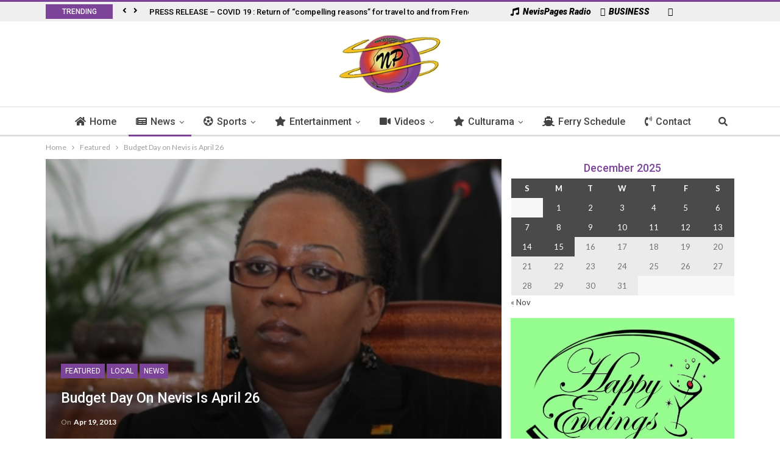

--- FILE ---
content_type: text/html; charset=UTF-8
request_url: https://www.nevispages.com/budget-day-on-nevis-is-april-26/
body_size: 16594
content:
<!DOCTYPE html> <!--[if IE 8]><html class="ie ie8" lang="en-CA"> <![endif]--> <!--[if IE 9]><html class="ie ie9" lang="en-CA"> <![endif]--> <!--[if gt IE 9]><!--><html lang="en-CA"> <!--<![endif]--><head><meta charset="UTF-8"><meta http-equiv="X-UA-Compatible" content="IE=edge"><meta name="viewport" content="width=device-width, initial-scale=1.0"><link rel="pingback" href="https://www.nevispages.com/xmlrpc.php"/><link media="all" href="https://www.nevispages.com/wp-content/cache/autoptimize/css/autoptimize_d561e4be835ad08b8b5ff971578d5d51.css" rel="stylesheet" /><title>Budget Day on Nevis is April 26 &#8211; NevisPages.com</title><link rel="stylesheet" href="https://fonts.googleapis.com/css?family=Lato%3A400%2C700%7CRoboto%3A400%2C500%2C900italic%7COswald&#038;display=swap" /><meta property="og:lcoale" content="en_ca"/><meta property="og:title" content="Budget Day on Nevis is April 26"/><meta itemprop="name" content="Budget Day on Nevis is April 26"/><meta property="twitter:title" content="Budget Day on Nevis is April 26"/><meta property="og:type" content="article"/><meta property="og:url" content="https://www.nevispages.com/budget-day-on-nevis-is-april-26/"/><meta property="twitter:url" content="https://www.nevispages.com/budget-day-on-nevis-is-april-26/"/><meta property="og:site_name" content="NevisPages.com"/><meta property="twitter:card" content="summary"/><meta property="og:description" content="NIA CHARLESTOWN NEVIS (APRIL 18, 2013) -- Budget Day on Nevis will be on Friday April 26, 2013. The proceedings will commence at the Nevis Island Assembly Chambers, Hamilton House on Samuel Hunkins Drive from 10 a.m.&hellip;"/><meta itemprop="description" content="NIA CHARLESTOWN NEVIS (APRIL 18, 2013) -- Budget Day on Nevis will be on Friday April 26, 2013. The proceedings will commence at the Nevis Island Assembly Chambers, Hamilton House on Samuel Hunkins Drive from 10 a.m.&hellip;"/><meta property="twitter:description" content="NIA CHARLESTOWN NEVIS (APRIL 18, 2013) -- Budget Day on Nevis will be on Friday April 26, 2013. The proceedings will commence at the Nevis Island Assembly Chambers, Hamilton House on Samuel Hunkins Drive from 10 a.m.&hellip;"/><meta property="og:image" content="https://www.nevispages.com/wp-content/uploads/2013/04/Maloney.jpg"/><meta itemprop="image" content="https://www.nevispages.com/wp-content/uploads/2013/04/Maloney.jpg"/><meta property="twitter:image" content="https://www.nevispages.com/wp-content/uploads/2013/04/Maloney.jpg"/><link rel='dns-prefetch' href='//use.fontawesome.com' /><link rel='dns-prefetch' href='//fonts.googleapis.com' /><link rel='dns-prefetch' href='//s.w.org' /><link href='https://fonts.gstatic.com' crossorigin rel='preconnect' /><link rel="alternate" type="application/rss+xml" title="NevisPages.com &raquo; Feed" href="https://www.nevispages.com/feed/" /><link rel="alternate" type="application/rss+xml" title="NevisPages.com &raquo; Comments Feed" href="https://www.nevispages.com/comments/feed/" /><link rel="alternate" type="application/rss+xml" title="NevisPages.com &raquo; Budget Day on Nevis is April 26 Comments Feed" href="https://www.nevispages.com/budget-day-on-nevis-is-april-26/feed/" /> <script type="text/javascript">window._wpemojiSettings = {"baseUrl":"https:\/\/s.w.org\/images\/core\/emoji\/13.0.1\/72x72\/","ext":".png","svgUrl":"https:\/\/s.w.org\/images\/core\/emoji\/13.0.1\/svg\/","svgExt":".svg","source":{"concatemoji":"https:\/\/www.nevispages.com\/wp-includes\/js\/wp-emoji-release.min.js?ver=5.6.16"}};
			!function(e,a,t){var n,r,o,i=a.createElement("canvas"),p=i.getContext&&i.getContext("2d");function s(e,t){var a=String.fromCharCode;p.clearRect(0,0,i.width,i.height),p.fillText(a.apply(this,e),0,0);e=i.toDataURL();return p.clearRect(0,0,i.width,i.height),p.fillText(a.apply(this,t),0,0),e===i.toDataURL()}function c(e){var t=a.createElement("script");t.src=e,t.defer=t.type="text/javascript",a.getElementsByTagName("head")[0].appendChild(t)}for(o=Array("flag","emoji"),t.supports={everything:!0,everythingExceptFlag:!0},r=0;r<o.length;r++)t.supports[o[r]]=function(e){if(!p||!p.fillText)return!1;switch(p.textBaseline="top",p.font="600 32px Arial",e){case"flag":return s([127987,65039,8205,9895,65039],[127987,65039,8203,9895,65039])?!1:!s([55356,56826,55356,56819],[55356,56826,8203,55356,56819])&&!s([55356,57332,56128,56423,56128,56418,56128,56421,56128,56430,56128,56423,56128,56447],[55356,57332,8203,56128,56423,8203,56128,56418,8203,56128,56421,8203,56128,56430,8203,56128,56423,8203,56128,56447]);case"emoji":return!s([55357,56424,8205,55356,57212],[55357,56424,8203,55356,57212])}return!1}(o[r]),t.supports.everything=t.supports.everything&&t.supports[o[r]],"flag"!==o[r]&&(t.supports.everythingExceptFlag=t.supports.everythingExceptFlag&&t.supports[o[r]]);t.supports.everythingExceptFlag=t.supports.everythingExceptFlag&&!t.supports.flag,t.DOMReady=!1,t.readyCallback=function(){t.DOMReady=!0},t.supports.everything||(n=function(){t.readyCallback()},a.addEventListener?(a.addEventListener("DOMContentLoaded",n,!1),e.addEventListener("load",n,!1)):(e.attachEvent("onload",n),a.attachEvent("onreadystatechange",function(){"complete"===a.readyState&&t.readyCallback()})),(n=t.source||{}).concatemoji?c(n.concatemoji):n.wpemoji&&n.twemoji&&(c(n.twemoji),c(n.wpemoji)))}(window,document,window._wpemojiSettings);</script> <!--noptimize--><script>
			advanced_ads_ready=function(){var e,t=[],n="object"==typeof document&&document,d=n&&n.documentElement.doScroll,o="DOMContentLoaded",a=n&&(d?/^loaded|^c/:/^loaded|^i|^c/).test(n.readyState);return!a&&n&&(e=function(){for(n.removeEventListener(o,e),window.removeEventListener("load",e),a=1;e=t.shift();)e()},n.addEventListener(o,e),window.addEventListener("load",e)),function(e){a?setTimeout(e,0):t.push(e)}}();		</script>
		<!--/noptimize--><link rel='stylesheet' id='unslider-css-css' href='https://www.nevispages.com/wp-content/cache/autoptimize/css/autoptimize_single_8aebb373abf3d16664650e82baec759c.css?ver=1.3.2' type='text/css' media='all' /><link rel='stylesheet' id='slider-css-css' href='https://www.nevispages.com/wp-content/cache/autoptimize/css/autoptimize_single_b231db9e4cbfb533dd22066648c2fa0f.css?ver=1.3.2' type='text/css' media='all' /><link rel='stylesheet' id='wpbdp_font_awesome-css' href='https://use.fontawesome.com/releases/v5.14.0/css/all.css?ver=5.14.0' type='text/css' media='all' /> <script type='text/javascript' src='https://www.nevispages.com/wp-includes/js/jquery/jquery.min.js?ver=3.5.1' id='jquery-core-js'></script> <script type='text/javascript' id='advanced-ads-advanced-js-js-extra'>/* <![CDATA[ */ var advads_options = {"blog_id":"1","privacy":{"enabled":false,"state":"not_needed"}}; /* ]]> */</script> <script type='text/javascript' id='advanced-ads-responsive-js-extra'>/* <![CDATA[ */ var advanced_ads_responsive = {"reload_on_resize":"0"}; /* ]]> */</script> <link rel="https://api.w.org/" href="https://www.nevispages.com/wp-json/" /><link rel="alternate" type="application/json" href="https://www.nevispages.com/wp-json/wp/v2/posts/6400" /><link rel="EditURI" type="application/rsd+xml" title="RSD" href="https://www.nevispages.com/xmlrpc.php?rsd" /><meta name="generator" content="WordPress 5.6.16" /><link rel="canonical" href="https://www.nevispages.com/budget-day-on-nevis-is-april-26/" /><link rel='shortlink' href='https://www.nevispages.com/?p=6400' /><link rel="alternate" type="application/json+oembed" href="https://www.nevispages.com/wp-json/oembed/1.0/embed?url=https%3A%2F%2Fwww.nevispages.com%2Fbudget-day-on-nevis-is-april-26%2F" /><link rel="alternate" type="text/xml+oembed" href="https://www.nevispages.com/wp-json/oembed/1.0/embed?url=https%3A%2F%2Fwww.nevispages.com%2Fbudget-day-on-nevis-is-april-26%2F&#038;format=xml" /> <script type='text/javascript'>jQuery(document).ready(function($) {
		$('.mpopup a').click(function() {
			var w = 800;
			var h = 300;
			var s = 0;
			var left = (screen.width/2) - (w/2);
			var top = (screen.height/2) - (h/2);
			var NWin = window.open($(this).prop('href'),'','scrollbars=' + s + ',resizable=yes,width=' + w + ',height=' + h + ',top=' + top + ',left=' + left);
			if (window.focus) { NWin.focus(); }
			return false;
			});
		});</script> <link rel="amphtml" href="https://www.nevispages.com/amp/budget-day-on-nevis-is-april-26/"/> <script type="text/javascript">var advadsCfpQueue = [];
		var advadsCfpAd = function( adID ){
			if ( 'undefined' == typeof advadsProCfp ) { advadsCfpQueue.push( adID ) } else { advadsProCfp.addElement( adID ) }
		};</script> <link rel="shortcut icon" href="https://www.nevispages.com/wp-content/uploads/2017/03/fav-32x32.png"><link rel="apple-touch-icon" href="https://www.nevispages.com/wp-content/uploads/2017/03/fav-57x57.png"><link rel="apple-touch-icon" sizes="114x114" href="https://www.nevispages.com/wp-content/uploads/2017/03/fav-114x114.png"><link rel="apple-touch-icon" sizes="72x72" href="https://www.nevispages.com/wp-content/uploads/2017/03/fav-72x72.png"><link rel="apple-touch-icon" sizes="144x144" href="https://www.nevispages.com/wp-content/uploads/2017/03/fav-144x144.png"><meta name="generator" content="Powered by WPBakery Page Builder - drag and drop page builder for WordPress."/> <noscript><style>.wpb_animate_when_almost_visible { opacity: 1; }</style></noscript> <script type="text/javascript">//console.log("out dey!");
		if(window.jQuery){
			console.log("dey dey!");
			$( ".radio-pop" ).click(function( event ) {
				event.preventDefault();
				console.log("in dey");
				alert("yes!");
			}
		}</script> </head><body class="post-template-default single single-post postid-6400 single-format-standard active-light-box active-top-line ltr page-layout-2-col-right full-width active-sticky-sidebar main-menu-sticky-smart active-ajax-search wpbdp-with-button-styles wpb-js-composer js-comp-ver-6.4.1 vc_responsive aa-prefix-nevis-" dir="ltr" itemscope="itemscope" itemtype="https://schema.org/WebPage"><div class="main-wrap"><header id="header" class="site-header header-style-1 full-width" itemscope="itemscope" itemtype="https://schema.org/WPHeader"><section class="topbar topbar-style-2 hidden-xs hidden-xs"><div class="content-wrap"><div class="container"><div class="topbar-inner"><div class="row"><div class="col-md-8 section-menu"><div id="newsticker-2111650200" class="better-newsticker " data-speed="12000"><p class="heading ">Trending</p><ul class="news-list"><li><a class="limit-line" href="https://www.nevispages.com/press-release-covid-19-return-of-compelling-reasons-for-travel-to-and-from-french-west-indies/">PRESS RELEASE – COVID 19 : Return of “compelling reasons” for travel to and from French West Indies</a></li><li><a class="limit-line" href="https://www.nevispages.com/job-vacancy-at-meridian-trust-company-limited-senior-fiduciary-legal-officer/">Job Vacancy At Meridian Trust Company Limited- SENIOR FIDUCIARY &#038; LEGAL OFFICER</a></li><li><a class="limit-line" href="https://www.nevispages.com/nrp-calls-on-federal-government-to-aid-nationals-in-devastated-neighboring-islands/">NRP calls on Federal Government to aid Nationals in devastated neighboring Islands.</a></li><li><a class="limit-line" href="https://www.nevispages.com/tdc-shipping-department-change-in-schedule-notice/">TDC Shipping Department &#8211; Change in Schedule Notice</a></li><li><a class="limit-line" href="https://www.nevispages.com/c43-miss-culture-swimwear/">C43 &#8211; Miss Culture Swimwear</a></li><li><a class="limit-line" href="https://www.nevispages.com/humanresource-career-opportunity/">Human Resource: CAREER OPPORTUNITY.</a></li><li><a class="limit-line" href="https://www.nevispages.com/ministry-of-social-development-press-release/">Ministry of Social Development: Press Release.</a></li><li><a class="limit-line" href="https://www.nevispages.com/sherrys-rise-an-afrocentric-fashion-production/">Sherry&#8217;s &#8220;RISE&#8221; an Afrocentric Fashion Production.</a></li><li><a class="limit-line" href="https://www.nevispages.com/libras-all-white-full-moon-birthday-bashment-2016/">Libra&#8217;s All White Full Moon Birthday Bashment 2016.</a></li><li><a class="limit-line" href="https://www.nevispages.com/i-r-d-wheel-tax-notice/">I.R.D: Wheel Tax Notice.</a></li><li><a class="limit-line" href="https://www.nevispages.com/trust-fiduciary-services-administrator-job-vacancy/">TRUST &#038; FIDUCIARY SERVICES ADMINISTRATOR: Job Vacancy.</a></li><li><a class="limit-line" href="https://www.nevispages.com/i-r-d-registration-renewal/">I.R.D : Registration Renewal&#8230;</a></li><li><a class="limit-line" href="https://www.nevispages.com/t-d-c-child-month/">T.D.C: Child Month</a></li><li><a class="limit-line" href="https://www.nevispages.com/the-st-kitts-music-festival-line-up/">The St.Kitts Music Festival Line Up&#8230;.</a></li><li><a class="limit-line" href="https://www.nevispages.com/i-r-d-property-tax-4/">I.R.D: Property Tax..</a></li><li><a class="limit-line" href="https://www.nevispages.com/development-bank-marks-35th-anniversary-with-renewed-commitment/">Development Bank marks 35th anniversary with renewed commitment</a></li><li><a class="limit-line" href="https://www.nevispages.com/sherrys-beauty-world-special/">Sherry&#8217;s Beauty World: Special&#8230;</a></li><li><a class="limit-line" href="https://www.nevispages.com/brown-hill-communications-job-vacancy/">Brown Hill Communications&#8230;..Job Vacancy</a></li><li><a class="limit-line" href="https://www.nevispages.com/sherrys-beauty-world-special-runs-for-the-month-of-april-massages/">Sherry&#8217;s Beauty World: Special Runs for the month of April ( MASSAGES ).</a></li><li><a class="limit-line" href="https://www.nevispages.com/digicel-play-d-b-h/">Digicel Play&#8230;D.B.H</a></li><li><a class="limit-line" href="https://www.nevispages.com/the-uwi-open-campus-st-kitts-nevis/">THE UWI OPEN CAMPUS, ST.KITTS &#038; NEVIS.</a></li><li><a class="limit-line" href="https://www.nevispages.com/i-r-d-consumer-information-notice/">I.R.D: Consumer Information Notice.</a></li><li><a class="limit-line" href="https://www.nevispages.com/the-nevis-historical-and-conservation-society-job-vacancy/">The Nevis Historical and Conservation Society: Job Vacancy.</a></li><li><a class="limit-line" href="https://www.nevispages.com/morning-star-holdings-limited-job-vacancy/">Morning Star Holdings Limited: Job Vacancy.</a></li><li><a class="limit-line" href="https://www.nevispages.com/cricket-sammy-batsmen-must-stand-up/">Cricket Sammy: Batsmen Must Stand Up</a></li><li><a class="limit-line" href="https://www.nevispages.com/%ef%b8%8f-condolences-from-nevis-pages-%ef%b8%8f-janet-johnson/">️ Condolences from Nevis Pages ️ Janet Johnson</a></li><li><a class="limit-line" href="https://www.nevispages.com/spreading-holiday-cheer-at-the-st-christopher-outreach-centre/">Spreading Holiday Cheer at the St. Christopher Outreach Centre</a></li><li><a class="limit-line" href="https://www.nevispages.com/cricket-ajaz-patel-blundell-back-in-new-zealand-squad-for-third-test/">Cricket : Ajaz Patel, Blundell back in New Zealand squad for third test</a></li><li><a class="limit-line" href="https://www.nevispages.com/in-loving-memory-of-janet-johnson/">In Loving Memory of Janet Johnson</a></li><li><a class="limit-line" href="https://www.nevispages.com/randy-jeffers-expresses-appreciation-and-thanks/">Randy Jeffers Expresses Appreciation and Thanks</a></li><li><a class="limit-line" href="https://www.nevispages.com/football-bath-united-u-13s-overwhelm-village/">Football : Bath United U-13s Overwhelm Village</a></li><li><a class="limit-line" href="https://www.nevispages.com/pm-drew-joins-sknfrs-in-saluting-11-officers-for-years-of-service-and-sacrifice/">Pm Drew Joins SKNFRS In Saluting 11 Officers for Years of Service and Sacrifice</a></li><li><a class="limit-line" href="https://www.nevispages.com/bird-rock-desalination-plant-nears-completion-promising-water-relief-for-basseterre/">Bird Rock Desalination Plant Nears Completion, Promising Water Relief for Basseterre</a></li><li><a class="limit-line" href="https://www.nevispages.com/the-local-weather-forecast-for-st-kitts-and-nevis-466/">The Local Weather Forecast for St Kitts and Nevis</a></li></ul></div></div><div class="col-md-4 section-links"><div id="menu-top" class="menu top-menu-wrapper" role="navigation" itemscope="itemscope" itemtype="https://schema.org/SiteNavigationElement"><nav class="top-menu-container"><ul id="top-navigation" class="top-menu menu clearfix bsm-pure"><li id="menu-item-116269" class="mpopup menu-have-icon menu-icon-type-fontawesome menu-item menu-item-type-post_type menu-item-object-page better-anim-fade menu-item-116269"><a target="_blank" rel="noopener" href="https://www.nevispages.com/live-radio/"><i class="bf-icon fa fa-music"></i>NevisPages Radio</a></li><li id="menu-item-116193" class="menu-have-icon menu-icon-type-fontawesome menu-item menu-item-type-custom menu-item-object-custom better-anim-fade menu-item-116193"><a href="/business-directory/"><i class="bf-icon fa fa-building-o"></i>BUSINESS</a></li><li id="menu-item-116191" class="menu-have-icon menu-icon-type-fontawesome menu-item menu-item-type-custom menu-item-object-custom menu-title-hide better-anim-fade menu-item-116191"><a target="_blank" rel="noopener" href="https://www.facebook.com/nevispages"><i class="bf-icon fa fa-facebook"></i><span class="hidden">Facebook</span></a></li></ul></nav></div></div></div></div></div></div></section><div class="header-inner"><div class="content-wrap"><div class="container"><div class="row"><div class="row-height"><div class="sidebar-col col-xs-4"></div><div class="logo-col col-xs-2"><div class="col-inside"><div id="site-branding" class=" site-branding " itemtype="https://schema.org/Organization" itemscope="itemscope"><h2 id="site-title" class="logo img-logo" itemprop="headline"> <a href="https://www.nevispages.com/" itemprop="url" rel="home"> <img id="site-logo" src="https://www.nevispages.com/wp-content/uploads/2013/03/logo_web.png" alt="NevisPages.com" itemprop="logo" data-bsrjs="https://www.nevispages.com/wp-content/uploads/2013/03/logo_web.png" /> </a></h2></div></div></div><div class="sidebar-col col-xs-4"></div></div></div></div></div></div><div id="menu-main" class="menu main-menu-wrapper show-search-item" role="navigation" itemscope="itemscope" itemtype="https://schema.org/SiteNavigationElement"><div class="main-menu-inner"><div class="content-wrap"><div class="container"><nav class="main-menu-container"><ul id="main-navigation" class="main-menu menu bsm-pure clearfix"><li id="menu-item-116176" class="menu-have-icon menu-icon-type-fontawesome menu-item menu-item-type-post_type menu-item-object-page menu-item-home better-anim-fade menu-item-116176"><a href="https://www.nevispages.com/"><i class="bf-icon fa fa-home"></i>Home</a></li><li id="menu-item-116177" class="menu-have-icon menu-icon-type-fontawesome menu-item menu-item-type-taxonomy menu-item-object-category current-post-ancestor current-menu-parent current-post-parent menu-term-5 better-anim-fade menu-item-has-children menu-item-has-mega menu-item-mega-tabbed-grid-posts menu-item-116177"><a href="https://www.nevispages.com/category/news/"><i class="bf-icon fa fa-newspaper-o"></i>News</a><div class="mega-menu tabbed-grid-posts"><div class="content-wrap clearfix"><ul class="tabs-section"><li class="active"> <a href="https://www.nevispages.com/category/news/" data-target="#mtab-545886867-5" data-toggle="tab" aria-expanded="true" class="term-5"> <i class="fa fa-angle-right"></i> All </a></li><li> <a href="https://www.nevispages.com/category/news/local/" data-target="#mtab-545886867-6" data-deferred-init="391757621" data-toggle="tab" data-deferred-event="mouseenter" class="term-6"> <i class="fa fa-angle-right"></i> Local </a></li><li> <a href="https://www.nevispages.com/category/news/notices/" data-target="#mtab-545886867-40" data-deferred-init="1979034474" data-toggle="tab" data-deferred-event="mouseenter" class="term-40"> <i class="fa fa-angle-right"></i> Notices </a></li><li> <a href="https://www.nevispages.com/category/news/regional/" data-target="#mtab-545886867-7" data-deferred-init="1312672906" data-toggle="tab" data-deferred-event="mouseenter" class="term-7"> <i class="fa fa-angle-right"></i> Regional </a></li><li> <a href="https://www.nevispages.com/category/news/international/" data-target="#mtab-545886867-8" data-deferred-init="1380581415" data-toggle="tab" data-deferred-event="mouseenter" class="term-8"> <i class="fa fa-angle-right"></i> International </a></li><li> <a href="https://www.nevispages.com/category/news/press-release/" data-target="#mtab-545886867-39" data-deferred-init="1605964566" data-toggle="tab" data-deferred-event="mouseenter" class="term-39"> <i class="fa fa-angle-right"></i> Press Release </a></li></ul><div class="tab-content"><div class="tab-pane bs-tab-anim bs-tab-animated active" id="mtab-545886867-5"><div class="bs-pagination-wrapper main-term-5 next_prev "><div class="listing listing-grid listing-grid-1 clearfix columns-3"><article class="post-245007 type-post format-standard has-post-thumbnail simple-grid listing-item listing-item-grid listing-item-grid-1 main-term-12"><div class="featured clearfix"> <a class="img-holder" href="https://www.nevispages.com/cricket-sammy-batsmen-must-stand-up/" title="Cricket Sammy: Batsmen Must Stand Up" style="background-image: url(https://www.nevispages.com/wp-content/uploads/2025/12/693f5d321ed73.image_-357x210.jpg);"></a></div><h2 class="title"> <a href="https://www.nevispages.com/cricket-sammy-batsmen-must-stand-up/" class="post-title post-url"> Cricket Sammy: Batsmen Must Stand Up </a></h2></article><article class="post-245004 type-post format-standard has-post-thumbnail simple-grid listing-item listing-item-grid listing-item-grid-1 main-term-3"><div class="featured clearfix"> <a class="img-holder" href="https://www.nevispages.com/%ef%b8%8f-condolences-from-nevis-pages-%ef%b8%8f-janet-johnson/" title="️ Condolences from Nevis Pages ️ Janet Johnson" style="background-image: url(https://www.nevispages.com/wp-content/uploads/2025/12/images-2-225x210.jpeg);"></a></div><h2 class="title"> <a href="https://www.nevispages.com/%ef%b8%8f-condolences-from-nevis-pages-%ef%b8%8f-janet-johnson/" class="post-title post-url"> ️ Condolences from Nevis Pages ️ Janet Johnson </a></h2></article><article class="post-244994 type-post format-standard has-post-thumbnail simple-grid listing-item listing-item-grid listing-item-grid-1 main-term-6"><div class="featured clearfix"> <a class="img-holder" href="https://www.nevispages.com/spreading-holiday-cheer-at-the-st-christopher-outreach-centre/" title="Spreading Holiday Cheer at the St. Christopher Outreach Centre" style="background-image: url(https://www.nevispages.com/wp-content/uploads/2025/12/492567492_1521215372475157_6958484761156908947_n-357x210.jpg);"></a></div><h2 class="title"> <a href="https://www.nevispages.com/spreading-holiday-cheer-at-the-st-christopher-outreach-centre/" class="post-title post-url"> Spreading Holiday Cheer at the St. Christopher Outreach Centre </a></h2></article></div></div><div class="bs-pagination bs-ajax-pagination next_prev main-term-5 clearfix"> <script>var bs_ajax_paginate_66612793 = '{"query":{"paginate":"next_prev","show_label":1,"order_by":"date","count":3,"category":"5"},"type":"wp_query","view":"Publisher::bs_pagin_ajax_tabbed_mega_grid_posts","current_page":1,"ajax_url":"\/wp-admin\/admin-ajax.php","paginate":"next_prev","_bs_pagin_token":"6937611"}';</script> <a class="btn-bs-pagination prev disabled" rel="prev" data-id="66612793" title="Previous"> <i class="fa fa-caret-left" aria-hidden="true"></i> Prev </a> <a rel="next" class="btn-bs-pagination next" data-id="66612793" title="Next"> Next <i class="fa fa-caret-right" aria-hidden="true"></i> </a></div></div><div class="tab-pane bs-tab-anim bs-deferred-container" id="mtab-545886867-6"><div class="bs-pagination-wrapper main-term-6 next_prev "><div class="bs-deferred-load-wrapper" id="bsd_391757621"> <script>var bs_deferred_loading_bsd_391757621 = '{"query":{"paginate":"next_prev","show_label":1,"order_by":"date","count":3,"category":6},"type":"wp_query","view":"Publisher::bs_pagin_ajax_tabbed_mega_grid_posts","current_page":1,"ajax_url":"\/wp-admin\/admin-ajax.php","paginate":"next_prev","_bs_pagin_token":"00289f3"}';</script> </div></div></div><div class="tab-pane bs-tab-anim bs-deferred-container" id="mtab-545886867-40"><div class="bs-pagination-wrapper main-term-40 next_prev "><div class="bs-deferred-load-wrapper" id="bsd_1979034474"> <script>var bs_deferred_loading_bsd_1979034474 = '{"query":{"paginate":"next_prev","show_label":1,"order_by":"date","count":3,"category":40},"type":"wp_query","view":"Publisher::bs_pagin_ajax_tabbed_mega_grid_posts","current_page":1,"ajax_url":"\/wp-admin\/admin-ajax.php","paginate":"next_prev","_bs_pagin_token":"d928da8"}';</script> </div></div></div><div class="tab-pane bs-tab-anim bs-deferred-container" id="mtab-545886867-7"><div class="bs-pagination-wrapper main-term-7 next_prev "><div class="bs-deferred-load-wrapper" id="bsd_1312672906"> <script>var bs_deferred_loading_bsd_1312672906 = '{"query":{"paginate":"next_prev","show_label":1,"order_by":"date","count":3,"category":7},"type":"wp_query","view":"Publisher::bs_pagin_ajax_tabbed_mega_grid_posts","current_page":1,"ajax_url":"\/wp-admin\/admin-ajax.php","paginate":"next_prev","_bs_pagin_token":"b6b87f4"}';</script> </div></div></div><div class="tab-pane bs-tab-anim bs-deferred-container" id="mtab-545886867-8"><div class="bs-pagination-wrapper main-term-8 next_prev "><div class="bs-deferred-load-wrapper" id="bsd_1380581415"> <script>var bs_deferred_loading_bsd_1380581415 = '{"query":{"paginate":"next_prev","show_label":1,"order_by":"date","count":3,"category":8},"type":"wp_query","view":"Publisher::bs_pagin_ajax_tabbed_mega_grid_posts","current_page":1,"ajax_url":"\/wp-admin\/admin-ajax.php","paginate":"next_prev","_bs_pagin_token":"80415b6"}';</script> </div></div></div><div class="tab-pane bs-tab-anim bs-deferred-container" id="mtab-545886867-39"><div class="bs-pagination-wrapper main-term-39 next_prev "><div class="bs-deferred-load-wrapper" id="bsd_1605964566"> <script>var bs_deferred_loading_bsd_1605964566 = '{"query":{"paginate":"next_prev","show_label":1,"order_by":"date","count":3,"category":39},"type":"wp_query","view":"Publisher::bs_pagin_ajax_tabbed_mega_grid_posts","current_page":1,"ajax_url":"\/wp-admin\/admin-ajax.php","paginate":"next_prev","_bs_pagin_token":"d81b663"}';</script> </div></div></div></div></div></div></li><li id="menu-item-116180" class="menu-have-icon menu-icon-type-fontawesome menu-item menu-item-type-taxonomy menu-item-object-category menu-term-9 better-anim-fade menu-item-has-children menu-item-has-mega menu-item-mega-grid-posts menu-item-116180"><a href="https://www.nevispages.com/category/sports/"><i class="bf-icon fa fa-soccer-ball-o"></i>Sports</a><div class="mega-menu mega-grid-posts"><div class="content-wrap bs-tab-anim bs-tab-animated active"><div class="bs-pagination-wrapper main-term-9 next_prev "><div class="listing listing-grid listing-grid-1 clearfix columns-4"><article class="post-245007 type-post format-standard has-post-thumbnail simple-grid listing-item listing-item-grid listing-item-grid-1 main-term-12"><div class="featured clearfix"><div class="term-badges floated"><span class="term-badge term-"><a href="https://www.nevispages.com/category/sports/cricket/">Cricket</a></span></div> <a class="img-holder" href="https://www.nevispages.com/cricket-sammy-batsmen-must-stand-up/" title="Cricket Sammy: Batsmen Must Stand Up" style="background-image: url(https://www.nevispages.com/wp-content/uploads/2025/12/693f5d321ed73.image_-357x210.jpg);"></a></div><h2 class="title"> <a href="https://www.nevispages.com/cricket-sammy-batsmen-must-stand-up/" class="post-title post-url"> Cricket Sammy: Batsmen Must Stand Up </a></h2></article><article class="post-244990 type-post format-standard has-post-thumbnail simple-grid listing-item listing-item-grid listing-item-grid-1 main-term-12"><div class="featured clearfix"><div class="term-badges floated"><span class="term-badge term-"><a href="https://www.nevispages.com/category/sports/cricket/">Cricket</a></span></div> <a class="img-holder" href="https://www.nevispages.com/cricket-ajaz-patel-blundell-back-in-new-zealand-squad-for-third-test/" title="Cricket : Ajaz Patel, Blundell back in New Zealand squad for third test" style="background-image: url(https://www.nevispages.com/wp-content/uploads/2025/10/give-me-a-generic-photo-of-a-cricket-ball-and-bat-1024x579-qAT1wz-696x394-1-357x210.jpg);"></a></div><h2 class="title"> <a href="https://www.nevispages.com/cricket-ajaz-patel-blundell-back-in-new-zealand-squad-for-third-test/" class="post-title post-url"> Cricket : Ajaz Patel, Blundell back in New Zealand squad for third test </a></h2></article><article class="post-244971 type-post format-standard has-post-thumbnail simple-grid listing-item listing-item-grid listing-item-grid-1 main-term-3"><div class="featured clearfix"><div class="term-badges floated"><span class="term-badge term-"><a href="https://www.nevispages.com/category/featured/">Featured</a></span></div> <a class="img-holder" href="https://www.nevispages.com/football-bath-united-u-13s-overwhelm-village/" title="Football : Bath United U-13s Overwhelm Village" style="background-image: url(https://www.nevispages.com/wp-content/uploads/2025/12/Bath-v-Village-357x210.jpg);"></a></div><h2 class="title"> <a href="https://www.nevispages.com/football-bath-united-u-13s-overwhelm-village/" class="post-title post-url"> Football : Bath United U-13s Overwhelm Village </a></h2></article><article class="post-244928 type-post format-standard has-post-thumbnail simple-grid listing-item listing-item-grid listing-item-grid-1 main-term-12"><div class="featured clearfix"><div class="term-badges floated"><span class="term-badge term-"><a href="https://www.nevispages.com/category/sports/cricket/">Cricket</a></span></div> <a class="img-holder" href="https://www.nevispages.com/cricket-duffys-five-timer-condemns-wi-to-embarrassing-defeat/" title="Cricket : Duffy’s Five-Timer Condemns WI to Embarrassing Defeat" style="background-image: url(https://www.nevispages.com/wp-content/uploads/2025/12/8415893-357x210.jpg);"></a></div><h2 class="title"> <a href="https://www.nevispages.com/cricket-duffys-five-timer-condemns-wi-to-embarrassing-defeat/" class="post-title post-url"> Cricket : Duffy’s Five-Timer Condemns WI to Embarrassing Defeat </a></h2></article></div></div><div class="bs-pagination bs-ajax-pagination next_prev main-term-9 clearfix"> <script>var bs_ajax_paginate_1969908577 = '{"query":{"paginate":"next_prev","show_label":1,"order_by":"date","count":4,"category":"9"},"type":"wp_query","view":"Publisher::bs_pagin_ajax_mega_grid_posts","current_page":1,"ajax_url":"\/wp-admin\/admin-ajax.php","paginate":"next_prev","_bs_pagin_token":"e06e35d"}';</script> <a class="btn-bs-pagination prev disabled" rel="prev" data-id="1969908577" title="Previous"> <i class="fa fa-caret-left" aria-hidden="true"></i> Prev </a> <a rel="next" class="btn-bs-pagination next" data-id="1969908577" title="Next"> Next <i class="fa fa-caret-right" aria-hidden="true"></i> </a></div></div></div></li><li id="menu-item-116182" class="menu-have-icon menu-icon-type-fontawesome menu-item menu-item-type-taxonomy menu-item-object-category menu-term-21 better-anim-fade menu-item-has-children menu-item-has-mega menu-item-mega-tabbed-grid-posts menu-item-116182"><a href="https://www.nevispages.com/category/entertainment/"><i class="bf-icon fa fa-star"></i>Entertainment</a><div class="mega-menu tabbed-grid-posts"><div class="content-wrap clearfix"><ul class="tabs-section"><li class="active"> <a href="https://www.nevispages.com/category/entertainment/" data-target="#mtab-2132754259-21" data-toggle="tab" aria-expanded="true" class="term-21"> <i class="fa fa-angle-right"></i> All </a></li><li> <a href="https://www.nevispages.com/category/entertainment/fashion/" data-target="#mtab-2132754259-25" data-deferred-init="377566646" data-toggle="tab" data-deferred-event="mouseenter" class="term-25"> <i class="fa fa-angle-right"></i> Fashion </a></li><li> <a href="https://www.nevispages.com/category/entertainment/night-life/" data-target="#mtab-2132754259-23" data-deferred-init="408832698" data-toggle="tab" data-deferred-event="mouseenter" class="term-23"> <i class="fa fa-angle-right"></i> Night Life </a></li><li> <a href="https://www.nevispages.com/category/entertainment/calendar-girls/" data-target="#mtab-2132754259-26" data-deferred-init="804109492" data-toggle="tab" data-deferred-event="mouseenter" class="term-26"> <i class="fa fa-angle-right"></i> Calendar Girls </a></li><li> <a href="https://www.nevispages.com/category/entertainment/entertainment-news/" data-target="#mtab-2132754259-22" data-deferred-init="1826082391" data-toggle="tab" data-deferred-event="mouseenter" class="term-22"> <i class="fa fa-angle-right"></i> Entertainment News </a></li></ul><div class="tab-content"><div class="tab-pane bs-tab-anim bs-tab-animated active" id="mtab-2132754259-21"><div class="bs-pagination-wrapper main-term-21 next_prev "><div class="listing listing-grid listing-grid-1 clearfix columns-3"><article class="post-244117 type-post format-standard has-post-thumbnail simple-grid listing-item listing-item-grid listing-item-grid-1 main-term-22"><div class="featured clearfix"> <a class="img-holder" href="https://www.nevispages.com/jimmy-cliffs-hometown-mourns-legendary-reggae-star-following-his-death/" title="Jimmy Cliff’s Hometown Mourns Legendary Reggae Star Following His Death" style="background-image: url(https://www.nevispages.com/wp-content/uploads/2025/11/SnapInsta.to_309660994_422525886701292_3861390199621028721_n-696x696-1-357x210.jpg);"></a></div><h2 class="title"> <a href="https://www.nevispages.com/jimmy-cliffs-hometown-mourns-legendary-reggae-star-following-his-death/" class="post-title post-url"> Jimmy Cliff’s Hometown Mourns Legendary Reggae Star Following His Death </a></h2></article><article class="post-239971 type-post format-standard has-post-thumbnail simple-grid listing-item listing-item-grid listing-item-grid-1 main-term-22"><div class="featured clearfix"> <a class="img-holder" href="https://www.nevispages.com/saint-kitts-music-festival-draws-over-35000-attendees-across-three-nights/" title="Saint Kitts Music Festival Draws Over 35,000 Attendees Across Three Nights" style="background-image: url(https://www.nevispages.com/wp-content/uploads/2025/07/Music-Festival-crowd-1024x614-1-357x210.png);"></a></div><h2 class="title"> <a href="https://www.nevispages.com/saint-kitts-music-festival-draws-over-35000-attendees-across-three-nights/" class="post-title post-url"> Saint Kitts Music Festival Draws Over 35,000 Attendees Across Three Nights </a></h2></article><article class="post-239038 type-post format-standard has-post-thumbnail simple-grid listing-item listing-item-grid listing-item-grid-1 main-term-22"><div class="featured clearfix"> <a class="img-holder" href="https://www.nevispages.com/public-advisory-beware-of-unauthorized-ticket-sellers-for-st-kitts-music-festival/" title="Public Advisory: Beware of Unauthorized Ticket Sellers for St.Kitts Music Festival" style="background-image: url(https://www.nevispages.com/wp-content/uploads/2023/01/police-357x210.jpeg);"></a></div><h2 class="title"> <a href="https://www.nevispages.com/public-advisory-beware-of-unauthorized-ticket-sellers-for-st-kitts-music-festival/" class="post-title post-url"> Public Advisory: Beware of Unauthorized Ticket Sellers for St.Kitts Music Festival </a></h2></article></div></div><div class="bs-pagination bs-ajax-pagination next_prev main-term-21 clearfix"> <script>var bs_ajax_paginate_609567404 = '{"query":{"paginate":"next_prev","show_label":1,"order_by":"date","count":3,"category":"21"},"type":"wp_query","view":"Publisher::bs_pagin_ajax_tabbed_mega_grid_posts","current_page":1,"ajax_url":"\/wp-admin\/admin-ajax.php","paginate":"next_prev","_bs_pagin_token":"f75e11f"}';</script> <a class="btn-bs-pagination prev disabled" rel="prev" data-id="609567404" title="Previous"> <i class="fa fa-caret-left" aria-hidden="true"></i> Prev </a> <a rel="next" class="btn-bs-pagination next" data-id="609567404" title="Next"> Next <i class="fa fa-caret-right" aria-hidden="true"></i> </a></div></div><div class="tab-pane bs-tab-anim bs-deferred-container" id="mtab-2132754259-25"><div class="bs-pagination-wrapper main-term-25 next_prev "><div class="bs-deferred-load-wrapper" id="bsd_377566646"> <script>var bs_deferred_loading_bsd_377566646 = '{"query":{"paginate":"next_prev","show_label":1,"order_by":"date","count":3,"category":25},"type":"wp_query","view":"Publisher::bs_pagin_ajax_tabbed_mega_grid_posts","current_page":1,"ajax_url":"\/wp-admin\/admin-ajax.php","paginate":"next_prev","_bs_pagin_token":"52bdcbc"}';</script> </div></div></div><div class="tab-pane bs-tab-anim bs-deferred-container" id="mtab-2132754259-23"><div class="bs-pagination-wrapper main-term-23 next_prev "><div class="bs-deferred-load-wrapper" id="bsd_408832698"> <script>var bs_deferred_loading_bsd_408832698 = '{"query":{"paginate":"next_prev","show_label":1,"order_by":"date","count":3,"category":23},"type":"wp_query","view":"Publisher::bs_pagin_ajax_tabbed_mega_grid_posts","current_page":1,"ajax_url":"\/wp-admin\/admin-ajax.php","paginate":"next_prev","_bs_pagin_token":"1557346"}';</script> </div></div></div><div class="tab-pane bs-tab-anim bs-deferred-container" id="mtab-2132754259-26"><div class="bs-pagination-wrapper main-term-26 next_prev "><div class="bs-deferred-load-wrapper" id="bsd_804109492"> <script>var bs_deferred_loading_bsd_804109492 = '{"query":{"paginate":"next_prev","show_label":1,"order_by":"date","count":3,"category":26},"type":"wp_query","view":"Publisher::bs_pagin_ajax_tabbed_mega_grid_posts","current_page":1,"ajax_url":"\/wp-admin\/admin-ajax.php","paginate":"next_prev","_bs_pagin_token":"56d770b"}';</script> </div></div></div><div class="tab-pane bs-tab-anim bs-deferred-container" id="mtab-2132754259-22"><div class="bs-pagination-wrapper main-term-22 next_prev "><div class="bs-deferred-load-wrapper" id="bsd_1826082391"> <script>var bs_deferred_loading_bsd_1826082391 = '{"query":{"paginate":"next_prev","show_label":1,"order_by":"date","count":3,"category":22},"type":"wp_query","view":"Publisher::bs_pagin_ajax_tabbed_mega_grid_posts","current_page":1,"ajax_url":"\/wp-admin\/admin-ajax.php","paginate":"next_prev","_bs_pagin_token":"ac6e0b2"}';</script> </div></div></div></div></div></div></li><li id="menu-item-116184" class="menu-have-icon menu-icon-type-fontawesome menu-item menu-item-type-taxonomy menu-item-object-category menu-term-34 better-anim-fade menu-item-has-children menu-item-has-mega menu-item-mega-grid-posts menu-item-116184"><a href="https://www.nevispages.com/category/videos/"><i class="bf-icon fa fa-video-camera"></i>Videos</a><div class="mega-menu mega-grid-posts"><div class="content-wrap bs-tab-anim bs-tab-animated active"><div class="bs-pagination-wrapper main-term-34 next_prev "><div class="listing listing-grid listing-grid-1 clearfix columns-4"><article class="post-221830 type-post format-standard has-post-thumbnail simple-grid listing-item listing-item-grid listing-item-grid-1 main-term-77"><div class="featured clearfix"><div class="term-badges floated"><span class="term-badge term-"><a href="https://www.nevispages.com/category/videos/culturama-videos/">Culturama</a></span></div> <a class="img-holder" href="https://www.nevispages.com/culturama-50-miss-culture-queen-to-receive-a-full-scholarship-to-monroe-college/" title="Culturama 50 Miss Culture Queen to Receive a Full Scholarship to Monroe College" style="background-image: url(https://www.nevispages.com/wp-content/uploads/2024/01/scholarship-1-357x210.jpg);"></a></div><h2 class="title"> <a href="https://www.nevispages.com/culturama-50-miss-culture-queen-to-receive-a-full-scholarship-to-monroe-college/" class="post-title post-url"> Culturama 50 Miss Culture Queen to Receive a Full Scholarship to Monroe College </a></h2></article><article class="post-194975 type-post format-video has-post-thumbnail simple-grid listing-item listing-item-grid listing-item-grid-1 main-term-35"><div class="featured clearfix"><div class="term-badges floated"><span class="term-badge term-"><a href="https://www.nevispages.com/category/videos/nnc/">NNC</a></span></div> <a class="img-holder" href="https://www.nevispages.com/nevis-news-cast-january-19-2022/" title="Nevis News Cast &#8211; January 19, 2022" style="background-image: url(https://www.nevispages.com/wp-content/uploads/2022/01/NNC-19-357x210.jpg);"></a> <span class="format-icon format-video"><i class="fa fa-play"></i></span></div><h2 class="title"> <a href="https://www.nevispages.com/nevis-news-cast-january-19-2022/" class="post-title post-url"> Nevis News Cast &#8211; January 19, 2022 </a></h2></article><article class="post-194932 type-post format-video has-post-thumbnail simple-grid listing-item listing-item-grid listing-item-grid-1 main-term-35"><div class="featured clearfix"><div class="term-badges floated"><span class="term-badge term-"><a href="https://www.nevispages.com/category/videos/nnc/">NNC</a></span></div> <a class="img-holder" href="https://www.nevispages.com/test/" title="Nevis Newscast &#8211; January 18, 2022" style="background-image: url(https://www.nevispages.com/wp-content/uploads/2022/01/NNC-357x210.png);"></a> <span class="format-icon format-video"><i class="fa fa-play"></i></span></div><h2 class="title"> <a href="https://www.nevispages.com/test/" class="post-title post-url"> Nevis Newscast &#8211; January 18, 2022 </a></h2></article><article class="post-182949 type-post format-video has-post-thumbnail simple-grid listing-item listing-item-grid listing-item-grid-1 main-term-3"><div class="featured clearfix"><div class="term-badges floated"><span class="term-badge term-"><a href="https://www.nevispages.com/category/featured/">Featured</a></span></div> <a class="img-holder" href="https://www.nevispages.com/nevis-observes-international-day-of-older-persons-minister-responsible-for-seniors-delivers-address/" title="Nevis observes International Day of Older Persons, Minister responsible for seniors delivers address" style="background-image: url(https://www.nevispages.com/wp-content/uploads/2020/10/eric-357x210.jpg);"></a> <span class="format-icon format-video"><i class="fa fa-play"></i></span></div><h2 class="title"> <a href="https://www.nevispages.com/nevis-observes-international-day-of-older-persons-minister-responsible-for-seniors-delivers-address/" class="post-title post-url"> Nevis observes International Day of Older Persons, Minister responsible for seniors&hellip; </a></h2></article></div></div><div class="bs-pagination bs-ajax-pagination next_prev main-term-34 clearfix"> <script>var bs_ajax_paginate_1628878990 = '{"query":{"paginate":"next_prev","show_label":1,"order_by":"date","count":4,"category":"34"},"type":"wp_query","view":"Publisher::bs_pagin_ajax_mega_grid_posts","current_page":1,"ajax_url":"\/wp-admin\/admin-ajax.php","paginate":"next_prev","_bs_pagin_token":"71def60"}';</script> <a class="btn-bs-pagination prev disabled" rel="prev" data-id="1628878990" title="Previous"> <i class="fa fa-caret-left" aria-hidden="true"></i> Prev </a> <a rel="next" class="btn-bs-pagination next" data-id="1628878990" title="Next"> Next <i class="fa fa-caret-right" aria-hidden="true"></i> </a></div></div></div></li><li id="menu-item-116187" class="hidden menu-have-icon menu-icon-type-fontawesome menu-item menu-item-type-post_type menu-item-object-page better-anim-fade menu-item-116187"><a href="https://www.nevispages.com/2-cents/"><i class="bf-icon fa fa-wechat"></i>Your 2 Cents</a></li><li id="menu-item-144924" class="menu-have-icon menu-icon-type-fontawesome menu-item menu-item-type-custom menu-item-object-custom menu-item-has-children better-anim-fade menu-item-144924"><a href="#"><i class="bf-icon fa fa-star"></i>Culturama</a><ul class="sub-menu"><li id="menu-item-144925" class="menu-item menu-item-type-post_type menu-item-object-page better-anim-fade menu-item-144925"><a href="https://www.nevispages.com/culturama/">About</a></li><li id="menu-item-149259" class="mpopup menu-have-icon menu-icon-type-fontawesome menu-item menu-item-type-post_type menu-item-object-page better-anim-fade menu-item-149259"><a href="https://www.nevispages.com/live-radio/"><i class="bf-icon fa fa-music"></i>Culturama Fever Radio</a></li><li id="menu-item-168468" class="menu-item menu-item-type-post_type menu-item-object-page better-anim-fade menu-item-168468"><a href="https://www.nevispages.com/culturama/culturama-45-calendar-of-events/">Calendar of Events</a></li><li id="menu-item-168475" class="menu-item menu-item-type-post_type menu-item-object-page better-anim-fade menu-item-168475"><a href="https://www.nevispages.com/culturama-45-patron/">Culturama 45 Patron</a></li><li id="menu-item-149258" class="menu-have-icon menu-icon-type-fontawesome menu-item menu-item-type-taxonomy menu-item-object-category menu-term-27 better-anim-fade menu-item-149258"><a href="https://www.nevispages.com/category/culturama/"><i class="bf-icon fa fa-newspaper-o"></i>Culturama News</a></li></ul></li><li id="menu-item-116188" class="menu-have-icon menu-icon-type-fontawesome menu-item menu-item-type-post_type menu-item-object-page better-anim-fade menu-item-116188"><a href="https://www.nevispages.com/ferry-schedule/"><i class="bf-icon fa fa-ship"></i>Ferry Schedule</a></li><li id="menu-item-116189" class="menu-have-icon menu-icon-type-fontawesome menu-item menu-item-type-post_type menu-item-object-page better-anim-fade menu-item-116189"><a href="https://www.nevispages.com/contact/"><i class="bf-icon fa fa-volume-control-phone"></i>Contact</a></li></ul><div class="search-container close"> <span class="search-handler"><i class="fa fa-search"></i></span><div class="search-box clearfix"><form role="search" method="get" class="search-form clearfix" action="https://www.nevispages.com"> <input type="search" class="search-field" placeholder="Search..." value="" name="s" title="Search for:" autocomplete="off"> <input type="submit" class="search-submit" value="Search"></form></div></div></nav></div></div></div></div></header><div class="responsive-header clearfix light deferred-block-exclude"><div class="responsive-header-container clearfix"><div class="menu-container close"> <span class="menu-handler"> <span class="lines"></span> </span><div class="menu-box clearfix"><ul id="resp-navigation" class="resp-menu menu clearfix"><li id="menu-item-116178" class="menu-have-icon menu-icon-type-fontawesome menu-item menu-item-type-post_type menu-item-object-page menu-item-home better-anim-fade menu-item-116178"><a href="https://www.nevispages.com/"><i class="bf-icon fa fa-home"></i>Home</a></li><li id="menu-item-116179" class="menu-have-icon menu-icon-type-fontawesome menu-item menu-item-type-taxonomy menu-item-object-category current-post-ancestor current-menu-parent current-post-parent menu-term-5 better-anim-fade menu-item-has-children menu-item-has-mega menu-item-mega-tabbed-grid-posts menu-item-116179"><a href="https://www.nevispages.com/category/news/"><i class="bf-icon fa fa-newspaper-o"></i>News</a><div class="mega-menu tabbed-grid-posts"><div class="content-wrap clearfix"><ul class="tabs-section"><li class="active"> <a href="https://www.nevispages.com/category/news/" data-target="#mtab-775083758-5" data-toggle="tab" aria-expanded="true" class="term-5"> <i class="fa fa-angle-right"></i> All </a></li><li> <a href="https://www.nevispages.com/category/news/local/" data-target="#mtab-775083758-6" data-deferred-init="315126749" data-toggle="tab" data-deferred-event="mouseenter" class="term-6"> <i class="fa fa-angle-right"></i> Local </a></li><li> <a href="https://www.nevispages.com/category/news/notices/" data-target="#mtab-775083758-40" data-deferred-init="857358445" data-toggle="tab" data-deferred-event="mouseenter" class="term-40"> <i class="fa fa-angle-right"></i> Notices </a></li><li> <a href="https://www.nevispages.com/category/news/regional/" data-target="#mtab-775083758-7" data-deferred-init="64650332" data-toggle="tab" data-deferred-event="mouseenter" class="term-7"> <i class="fa fa-angle-right"></i> Regional </a></li><li> <a href="https://www.nevispages.com/category/news/international/" data-target="#mtab-775083758-8" data-deferred-init="678450738" data-toggle="tab" data-deferred-event="mouseenter" class="term-8"> <i class="fa fa-angle-right"></i> International </a></li><li> <a href="https://www.nevispages.com/category/news/press-release/" data-target="#mtab-775083758-39" data-deferred-init="1857912946" data-toggle="tab" data-deferred-event="mouseenter" class="term-39"> <i class="fa fa-angle-right"></i> Press Release </a></li></ul><div class="tab-content"><div class="tab-pane bs-tab-anim bs-tab-animated active" id="mtab-775083758-5"><div class="bs-pagination-wrapper main-term-5 next_prev "><div class="listing listing-grid listing-grid-1 clearfix columns-3"><article class="post-245007 type-post format-standard has-post-thumbnail simple-grid listing-item listing-item-grid listing-item-grid-1 main-term-12"><div class="featured clearfix"> <a class="img-holder" href="https://www.nevispages.com/cricket-sammy-batsmen-must-stand-up/" title="Cricket Sammy: Batsmen Must Stand Up" style="background-image: url(https://www.nevispages.com/wp-content/uploads/2025/12/693f5d321ed73.image_-357x210.jpg);"></a></div><h2 class="title"> <a href="https://www.nevispages.com/cricket-sammy-batsmen-must-stand-up/" class="post-title post-url"> Cricket Sammy: Batsmen Must Stand Up </a></h2></article><article class="post-245004 type-post format-standard has-post-thumbnail simple-grid listing-item listing-item-grid listing-item-grid-1 main-term-3"><div class="featured clearfix"> <a class="img-holder" href="https://www.nevispages.com/%ef%b8%8f-condolences-from-nevis-pages-%ef%b8%8f-janet-johnson/" title="️ Condolences from Nevis Pages ️ Janet Johnson" style="background-image: url(https://www.nevispages.com/wp-content/uploads/2025/12/images-2-225x210.jpeg);"></a></div><h2 class="title"> <a href="https://www.nevispages.com/%ef%b8%8f-condolences-from-nevis-pages-%ef%b8%8f-janet-johnson/" class="post-title post-url"> ️ Condolences from Nevis Pages ️ Janet Johnson </a></h2></article><article class="post-244994 type-post format-standard has-post-thumbnail simple-grid listing-item listing-item-grid listing-item-grid-1 main-term-6"><div class="featured clearfix"> <a class="img-holder" href="https://www.nevispages.com/spreading-holiday-cheer-at-the-st-christopher-outreach-centre/" title="Spreading Holiday Cheer at the St. Christopher Outreach Centre" style="background-image: url(https://www.nevispages.com/wp-content/uploads/2025/12/492567492_1521215372475157_6958484761156908947_n-357x210.jpg);"></a></div><h2 class="title"> <a href="https://www.nevispages.com/spreading-holiday-cheer-at-the-st-christopher-outreach-centre/" class="post-title post-url"> Spreading Holiday Cheer at the St. Christopher Outreach Centre </a></h2></article></div></div><div class="bs-pagination bs-ajax-pagination next_prev main-term-5 clearfix"> <script>var bs_ajax_paginate_1682985340 = '{"query":{"paginate":"next_prev","show_label":1,"order_by":"date","count":3,"category":"5"},"type":"wp_query","view":"Publisher::bs_pagin_ajax_tabbed_mega_grid_posts","current_page":1,"ajax_url":"\/wp-admin\/admin-ajax.php","paginate":"next_prev","_bs_pagin_token":"6937611"}';</script> <a class="btn-bs-pagination prev disabled" rel="prev" data-id="1682985340" title="Previous"> <i class="fa fa-caret-left" aria-hidden="true"></i> Prev </a> <a rel="next" class="btn-bs-pagination next" data-id="1682985340" title="Next"> Next <i class="fa fa-caret-right" aria-hidden="true"></i> </a></div></div><div class="tab-pane bs-tab-anim bs-deferred-container" id="mtab-775083758-6"><div class="bs-pagination-wrapper main-term-6 next_prev "><div class="bs-deferred-load-wrapper" id="bsd_315126749"> <script>var bs_deferred_loading_bsd_315126749 = '{"query":{"paginate":"next_prev","show_label":1,"order_by":"date","count":3,"category":6},"type":"wp_query","view":"Publisher::bs_pagin_ajax_tabbed_mega_grid_posts","current_page":1,"ajax_url":"\/wp-admin\/admin-ajax.php","paginate":"next_prev","_bs_pagin_token":"00289f3"}';</script> </div></div></div><div class="tab-pane bs-tab-anim bs-deferred-container" id="mtab-775083758-40"><div class="bs-pagination-wrapper main-term-40 next_prev "><div class="bs-deferred-load-wrapper" id="bsd_857358445"> <script>var bs_deferred_loading_bsd_857358445 = '{"query":{"paginate":"next_prev","show_label":1,"order_by":"date","count":3,"category":40},"type":"wp_query","view":"Publisher::bs_pagin_ajax_tabbed_mega_grid_posts","current_page":1,"ajax_url":"\/wp-admin\/admin-ajax.php","paginate":"next_prev","_bs_pagin_token":"d928da8"}';</script> </div></div></div><div class="tab-pane bs-tab-anim bs-deferred-container" id="mtab-775083758-7"><div class="bs-pagination-wrapper main-term-7 next_prev "><div class="bs-deferred-load-wrapper" id="bsd_64650332"> <script>var bs_deferred_loading_bsd_64650332 = '{"query":{"paginate":"next_prev","show_label":1,"order_by":"date","count":3,"category":7},"type":"wp_query","view":"Publisher::bs_pagin_ajax_tabbed_mega_grid_posts","current_page":1,"ajax_url":"\/wp-admin\/admin-ajax.php","paginate":"next_prev","_bs_pagin_token":"b6b87f4"}';</script> </div></div></div><div class="tab-pane bs-tab-anim bs-deferred-container" id="mtab-775083758-8"><div class="bs-pagination-wrapper main-term-8 next_prev "><div class="bs-deferred-load-wrapper" id="bsd_678450738"> <script>var bs_deferred_loading_bsd_678450738 = '{"query":{"paginate":"next_prev","show_label":1,"order_by":"date","count":3,"category":8},"type":"wp_query","view":"Publisher::bs_pagin_ajax_tabbed_mega_grid_posts","current_page":1,"ajax_url":"\/wp-admin\/admin-ajax.php","paginate":"next_prev","_bs_pagin_token":"80415b6"}';</script> </div></div></div><div class="tab-pane bs-tab-anim bs-deferred-container" id="mtab-775083758-39"><div class="bs-pagination-wrapper main-term-39 next_prev "><div class="bs-deferred-load-wrapper" id="bsd_1857912946"> <script>var bs_deferred_loading_bsd_1857912946 = '{"query":{"paginate":"next_prev","show_label":1,"order_by":"date","count":3,"category":39},"type":"wp_query","view":"Publisher::bs_pagin_ajax_tabbed_mega_grid_posts","current_page":1,"ajax_url":"\/wp-admin\/admin-ajax.php","paginate":"next_prev","_bs_pagin_token":"d81b663"}';</script> </div></div></div></div></div></div></li><li id="menu-item-116181" class="menu-have-icon menu-icon-type-fontawesome menu-item menu-item-type-taxonomy menu-item-object-category menu-term-9 better-anim-fade menu-item-has-children menu-item-has-mega menu-item-mega-grid-posts menu-item-116181"><a href="https://www.nevispages.com/category/sports/"><i class="bf-icon fa fa-soccer-ball-o"></i>Sports</a><div class="mega-menu mega-grid-posts"><div class="content-wrap bs-tab-anim bs-tab-animated active"><div class="bs-pagination-wrapper main-term-9 next_prev "><div class="listing listing-grid listing-grid-1 clearfix columns-4"><article class="post-245007 type-post format-standard has-post-thumbnail simple-grid listing-item listing-item-grid listing-item-grid-1 main-term-12"><div class="featured clearfix"><div class="term-badges floated"><span class="term-badge term-"><a href="https://www.nevispages.com/category/sports/cricket/">Cricket</a></span></div> <a class="img-holder" href="https://www.nevispages.com/cricket-sammy-batsmen-must-stand-up/" title="Cricket Sammy: Batsmen Must Stand Up" style="background-image: url(https://www.nevispages.com/wp-content/uploads/2025/12/693f5d321ed73.image_-357x210.jpg);"></a></div><h2 class="title"> <a href="https://www.nevispages.com/cricket-sammy-batsmen-must-stand-up/" class="post-title post-url"> Cricket Sammy: Batsmen Must Stand Up </a></h2></article><article class="post-244990 type-post format-standard has-post-thumbnail simple-grid listing-item listing-item-grid listing-item-grid-1 main-term-12"><div class="featured clearfix"><div class="term-badges floated"><span class="term-badge term-"><a href="https://www.nevispages.com/category/sports/cricket/">Cricket</a></span></div> <a class="img-holder" href="https://www.nevispages.com/cricket-ajaz-patel-blundell-back-in-new-zealand-squad-for-third-test/" title="Cricket : Ajaz Patel, Blundell back in New Zealand squad for third test" style="background-image: url(https://www.nevispages.com/wp-content/uploads/2025/10/give-me-a-generic-photo-of-a-cricket-ball-and-bat-1024x579-qAT1wz-696x394-1-357x210.jpg);"></a></div><h2 class="title"> <a href="https://www.nevispages.com/cricket-ajaz-patel-blundell-back-in-new-zealand-squad-for-third-test/" class="post-title post-url"> Cricket : Ajaz Patel, Blundell back in New Zealand squad for third test </a></h2></article><article class="post-244971 type-post format-standard has-post-thumbnail simple-grid listing-item listing-item-grid listing-item-grid-1 main-term-3"><div class="featured clearfix"><div class="term-badges floated"><span class="term-badge term-"><a href="https://www.nevispages.com/category/featured/">Featured</a></span></div> <a class="img-holder" href="https://www.nevispages.com/football-bath-united-u-13s-overwhelm-village/" title="Football : Bath United U-13s Overwhelm Village" style="background-image: url(https://www.nevispages.com/wp-content/uploads/2025/12/Bath-v-Village-357x210.jpg);"></a></div><h2 class="title"> <a href="https://www.nevispages.com/football-bath-united-u-13s-overwhelm-village/" class="post-title post-url"> Football : Bath United U-13s Overwhelm Village </a></h2></article><article class="post-244928 type-post format-standard has-post-thumbnail simple-grid listing-item listing-item-grid listing-item-grid-1 main-term-12"><div class="featured clearfix"><div class="term-badges floated"><span class="term-badge term-"><a href="https://www.nevispages.com/category/sports/cricket/">Cricket</a></span></div> <a class="img-holder" href="https://www.nevispages.com/cricket-duffys-five-timer-condemns-wi-to-embarrassing-defeat/" title="Cricket : Duffy’s Five-Timer Condemns WI to Embarrassing Defeat" style="background-image: url(https://www.nevispages.com/wp-content/uploads/2025/12/8415893-357x210.jpg);"></a></div><h2 class="title"> <a href="https://www.nevispages.com/cricket-duffys-five-timer-condemns-wi-to-embarrassing-defeat/" class="post-title post-url"> Cricket : Duffy’s Five-Timer Condemns WI to Embarrassing Defeat </a></h2></article></div></div><div class="bs-pagination bs-ajax-pagination next_prev main-term-9 clearfix"> <script>var bs_ajax_paginate_169496557 = '{"query":{"paginate":"next_prev","show_label":1,"order_by":"date","count":4,"category":"9"},"type":"wp_query","view":"Publisher::bs_pagin_ajax_mega_grid_posts","current_page":1,"ajax_url":"\/wp-admin\/admin-ajax.php","paginate":"next_prev","_bs_pagin_token":"e06e35d"}';</script> <a class="btn-bs-pagination prev disabled" rel="prev" data-id="169496557" title="Previous"> <i class="fa fa-caret-left" aria-hidden="true"></i> Prev </a> <a rel="next" class="btn-bs-pagination next" data-id="169496557" title="Next"> Next <i class="fa fa-caret-right" aria-hidden="true"></i> </a></div></div></div></li><li id="menu-item-116183" class="menu-have-icon menu-icon-type-fontawesome menu-item menu-item-type-taxonomy menu-item-object-category menu-term-21 better-anim-fade menu-item-has-children menu-item-has-mega menu-item-mega-tabbed-grid-posts menu-item-116183"><a href="https://www.nevispages.com/category/entertainment/"><i class="bf-icon fa fa-star"></i>Entertainment</a><div class="mega-menu tabbed-grid-posts"><div class="content-wrap clearfix"><ul class="tabs-section"><li class="active"> <a href="https://www.nevispages.com/category/entertainment/" data-target="#mtab-745903677-21" data-toggle="tab" aria-expanded="true" class="term-21"> <i class="fa fa-angle-right"></i> All </a></li><li> <a href="https://www.nevispages.com/category/entertainment/fashion/" data-target="#mtab-745903677-25" data-deferred-init="1782811970" data-toggle="tab" data-deferred-event="mouseenter" class="term-25"> <i class="fa fa-angle-right"></i> Fashion </a></li><li> <a href="https://www.nevispages.com/category/entertainment/night-life/" data-target="#mtab-745903677-23" data-deferred-init="409845227" data-toggle="tab" data-deferred-event="mouseenter" class="term-23"> <i class="fa fa-angle-right"></i> Night Life </a></li><li> <a href="https://www.nevispages.com/category/entertainment/calendar-girls/" data-target="#mtab-745903677-26" data-deferred-init="2056901999" data-toggle="tab" data-deferred-event="mouseenter" class="term-26"> <i class="fa fa-angle-right"></i> Calendar Girls </a></li><li> <a href="https://www.nevispages.com/category/entertainment/entertainment-news/" data-target="#mtab-745903677-22" data-deferred-init="934647659" data-toggle="tab" data-deferred-event="mouseenter" class="term-22"> <i class="fa fa-angle-right"></i> Entertainment News </a></li></ul><div class="tab-content"><div class="tab-pane bs-tab-anim bs-tab-animated active" id="mtab-745903677-21"><div class="bs-pagination-wrapper main-term-21 next_prev "><div class="listing listing-grid listing-grid-1 clearfix columns-3"><article class="post-244117 type-post format-standard has-post-thumbnail simple-grid listing-item listing-item-grid listing-item-grid-1 main-term-22"><div class="featured clearfix"> <a class="img-holder" href="https://www.nevispages.com/jimmy-cliffs-hometown-mourns-legendary-reggae-star-following-his-death/" title="Jimmy Cliff’s Hometown Mourns Legendary Reggae Star Following His Death" style="background-image: url(https://www.nevispages.com/wp-content/uploads/2025/11/SnapInsta.to_309660994_422525886701292_3861390199621028721_n-696x696-1-357x210.jpg);"></a></div><h2 class="title"> <a href="https://www.nevispages.com/jimmy-cliffs-hometown-mourns-legendary-reggae-star-following-his-death/" class="post-title post-url"> Jimmy Cliff’s Hometown Mourns Legendary Reggae Star Following His Death </a></h2></article><article class="post-239971 type-post format-standard has-post-thumbnail simple-grid listing-item listing-item-grid listing-item-grid-1 main-term-22"><div class="featured clearfix"> <a class="img-holder" href="https://www.nevispages.com/saint-kitts-music-festival-draws-over-35000-attendees-across-three-nights/" title="Saint Kitts Music Festival Draws Over 35,000 Attendees Across Three Nights" style="background-image: url(https://www.nevispages.com/wp-content/uploads/2025/07/Music-Festival-crowd-1024x614-1-357x210.png);"></a></div><h2 class="title"> <a href="https://www.nevispages.com/saint-kitts-music-festival-draws-over-35000-attendees-across-three-nights/" class="post-title post-url"> Saint Kitts Music Festival Draws Over 35,000 Attendees Across Three Nights </a></h2></article><article class="post-239038 type-post format-standard has-post-thumbnail simple-grid listing-item listing-item-grid listing-item-grid-1 main-term-22"><div class="featured clearfix"> <a class="img-holder" href="https://www.nevispages.com/public-advisory-beware-of-unauthorized-ticket-sellers-for-st-kitts-music-festival/" title="Public Advisory: Beware of Unauthorized Ticket Sellers for St.Kitts Music Festival" style="background-image: url(https://www.nevispages.com/wp-content/uploads/2023/01/police-357x210.jpeg);"></a></div><h2 class="title"> <a href="https://www.nevispages.com/public-advisory-beware-of-unauthorized-ticket-sellers-for-st-kitts-music-festival/" class="post-title post-url"> Public Advisory: Beware of Unauthorized Ticket Sellers for St.Kitts Music Festival </a></h2></article></div></div><div class="bs-pagination bs-ajax-pagination next_prev main-term-21 clearfix"> <script>var bs_ajax_paginate_2143218655 = '{"query":{"paginate":"next_prev","show_label":1,"order_by":"date","count":3,"category":"21"},"type":"wp_query","view":"Publisher::bs_pagin_ajax_tabbed_mega_grid_posts","current_page":1,"ajax_url":"\/wp-admin\/admin-ajax.php","paginate":"next_prev","_bs_pagin_token":"f75e11f"}';</script> <a class="btn-bs-pagination prev disabled" rel="prev" data-id="2143218655" title="Previous"> <i class="fa fa-caret-left" aria-hidden="true"></i> Prev </a> <a rel="next" class="btn-bs-pagination next" data-id="2143218655" title="Next"> Next <i class="fa fa-caret-right" aria-hidden="true"></i> </a></div></div><div class="tab-pane bs-tab-anim bs-deferred-container" id="mtab-745903677-25"><div class="bs-pagination-wrapper main-term-25 next_prev "><div class="bs-deferred-load-wrapper" id="bsd_1782811970"> <script>var bs_deferred_loading_bsd_1782811970 = '{"query":{"paginate":"next_prev","show_label":1,"order_by":"date","count":3,"category":25},"type":"wp_query","view":"Publisher::bs_pagin_ajax_tabbed_mega_grid_posts","current_page":1,"ajax_url":"\/wp-admin\/admin-ajax.php","paginate":"next_prev","_bs_pagin_token":"52bdcbc"}';</script> </div></div></div><div class="tab-pane bs-tab-anim bs-deferred-container" id="mtab-745903677-23"><div class="bs-pagination-wrapper main-term-23 next_prev "><div class="bs-deferred-load-wrapper" id="bsd_409845227"> <script>var bs_deferred_loading_bsd_409845227 = '{"query":{"paginate":"next_prev","show_label":1,"order_by":"date","count":3,"category":23},"type":"wp_query","view":"Publisher::bs_pagin_ajax_tabbed_mega_grid_posts","current_page":1,"ajax_url":"\/wp-admin\/admin-ajax.php","paginate":"next_prev","_bs_pagin_token":"1557346"}';</script> </div></div></div><div class="tab-pane bs-tab-anim bs-deferred-container" id="mtab-745903677-26"><div class="bs-pagination-wrapper main-term-26 next_prev "><div class="bs-deferred-load-wrapper" id="bsd_2056901999"> <script>var bs_deferred_loading_bsd_2056901999 = '{"query":{"paginate":"next_prev","show_label":1,"order_by":"date","count":3,"category":26},"type":"wp_query","view":"Publisher::bs_pagin_ajax_tabbed_mega_grid_posts","current_page":1,"ajax_url":"\/wp-admin\/admin-ajax.php","paginate":"next_prev","_bs_pagin_token":"56d770b"}';</script> </div></div></div><div class="tab-pane bs-tab-anim bs-deferred-container" id="mtab-745903677-22"><div class="bs-pagination-wrapper main-term-22 next_prev "><div class="bs-deferred-load-wrapper" id="bsd_934647659"> <script>var bs_deferred_loading_bsd_934647659 = '{"query":{"paginate":"next_prev","show_label":1,"order_by":"date","count":3,"category":22},"type":"wp_query","view":"Publisher::bs_pagin_ajax_tabbed_mega_grid_posts","current_page":1,"ajax_url":"\/wp-admin\/admin-ajax.php","paginate":"next_prev","_bs_pagin_token":"ac6e0b2"}';</script> </div></div></div></div></div></div></li><li id="menu-item-116272" class="menu-have-icon menu-icon-type-fontawesome menu-item menu-item-type-taxonomy menu-item-object-category menu-term-34 better-anim-fade menu-item-has-children menu-item-has-mega menu-item-mega-grid-posts menu-item-116272"><a href="https://www.nevispages.com/category/videos/"><i class="bf-icon fa fa-video-camera"></i>Videos</a><div class="mega-menu mega-grid-posts"><div class="content-wrap bs-tab-anim bs-tab-animated active"><div class="bs-pagination-wrapper main-term-34 next_prev "><div class="listing listing-grid listing-grid-1 clearfix columns-4"><article class="post-221830 type-post format-standard has-post-thumbnail simple-grid listing-item listing-item-grid listing-item-grid-1 main-term-77"><div class="featured clearfix"><div class="term-badges floated"><span class="term-badge term-"><a href="https://www.nevispages.com/category/videos/culturama-videos/">Culturama</a></span></div> <a class="img-holder" href="https://www.nevispages.com/culturama-50-miss-culture-queen-to-receive-a-full-scholarship-to-monroe-college/" title="Culturama 50 Miss Culture Queen to Receive a Full Scholarship to Monroe College" style="background-image: url(https://www.nevispages.com/wp-content/uploads/2024/01/scholarship-1-357x210.jpg);"></a></div><h2 class="title"> <a href="https://www.nevispages.com/culturama-50-miss-culture-queen-to-receive-a-full-scholarship-to-monroe-college/" class="post-title post-url"> Culturama 50 Miss Culture Queen to Receive a Full Scholarship to Monroe College </a></h2></article><article class="post-194975 type-post format-video has-post-thumbnail simple-grid listing-item listing-item-grid listing-item-grid-1 main-term-35"><div class="featured clearfix"><div class="term-badges floated"><span class="term-badge term-"><a href="https://www.nevispages.com/category/videos/nnc/">NNC</a></span></div> <a class="img-holder" href="https://www.nevispages.com/nevis-news-cast-january-19-2022/" title="Nevis News Cast &#8211; January 19, 2022" style="background-image: url(https://www.nevispages.com/wp-content/uploads/2022/01/NNC-19-357x210.jpg);"></a> <span class="format-icon format-video"><i class="fa fa-play"></i></span></div><h2 class="title"> <a href="https://www.nevispages.com/nevis-news-cast-january-19-2022/" class="post-title post-url"> Nevis News Cast &#8211; January 19, 2022 </a></h2></article><article class="post-194932 type-post format-video has-post-thumbnail simple-grid listing-item listing-item-grid listing-item-grid-1 main-term-35"><div class="featured clearfix"><div class="term-badges floated"><span class="term-badge term-"><a href="https://www.nevispages.com/category/videos/nnc/">NNC</a></span></div> <a class="img-holder" href="https://www.nevispages.com/test/" title="Nevis Newscast &#8211; January 18, 2022" style="background-image: url(https://www.nevispages.com/wp-content/uploads/2022/01/NNC-357x210.png);"></a> <span class="format-icon format-video"><i class="fa fa-play"></i></span></div><h2 class="title"> <a href="https://www.nevispages.com/test/" class="post-title post-url"> Nevis Newscast &#8211; January 18, 2022 </a></h2></article><article class="post-182949 type-post format-video has-post-thumbnail simple-grid listing-item listing-item-grid listing-item-grid-1 main-term-3"><div class="featured clearfix"><div class="term-badges floated"><span class="term-badge term-"><a href="https://www.nevispages.com/category/featured/">Featured</a></span></div> <a class="img-holder" href="https://www.nevispages.com/nevis-observes-international-day-of-older-persons-minister-responsible-for-seniors-delivers-address/" title="Nevis observes International Day of Older Persons, Minister responsible for seniors delivers address" style="background-image: url(https://www.nevispages.com/wp-content/uploads/2020/10/eric-357x210.jpg);"></a> <span class="format-icon format-video"><i class="fa fa-play"></i></span></div><h2 class="title"> <a href="https://www.nevispages.com/nevis-observes-international-day-of-older-persons-minister-responsible-for-seniors-delivers-address/" class="post-title post-url"> Nevis observes International Day of Older Persons, Minister responsible for seniors&hellip; </a></h2></article></div></div><div class="bs-pagination bs-ajax-pagination next_prev main-term-34 clearfix"> <script>var bs_ajax_paginate_1072881338 = '{"query":{"paginate":"next_prev","show_label":1,"order_by":"date","count":4,"category":"34"},"type":"wp_query","view":"Publisher::bs_pagin_ajax_mega_grid_posts","current_page":1,"ajax_url":"\/wp-admin\/admin-ajax.php","paginate":"next_prev","_bs_pagin_token":"71def60"}';</script> <a class="btn-bs-pagination prev disabled" rel="prev" data-id="1072881338" title="Previous"> <i class="fa fa-caret-left" aria-hidden="true"></i> Prev </a> <a rel="next" class="btn-bs-pagination next" data-id="1072881338" title="Next"> Next <i class="fa fa-caret-right" aria-hidden="true"></i> </a></div></div></div></li><li id="menu-item-116270" class="menu-have-icon menu-icon-type-fontawesome menu-item menu-item-type-post_type menu-item-object-page better-anim-fade menu-item-116270"><a href="https://www.nevispages.com/live-radio/"><i class="bf-icon fa fa-music"></i>Live Radio</a></li><li id="menu-item-116273" class="menu-have-icon menu-icon-type-fontawesome menu-item menu-item-type-post_type menu-item-object-page better-anim-fade menu-item-116273"><a href="https://www.nevispages.com/ferry-schedule/"><i class="bf-icon fa fa-ship"></i>Ferry Schedule</a></li><li id="menu-item-116276" class="menu-have-icon menu-icon-type-fontawesome menu-item menu-item-type-custom menu-item-object-custom better-anim-fade menu-item-116276"><a href="/business-directory/"><i class="bf-icon fa fa-building-o"></i>Business Directory</a></li><li id="menu-item-116271" class="menu-have-icon menu-icon-type-fontawesome menu-item menu-item-type-post_type menu-item-object-page better-anim-fade menu-item-116271"><a href="https://www.nevispages.com/2-cents/"><i class="bf-icon fa fa-wechat"></i>Your 2 Cents</a></li><li id="menu-item-116274" class="menu-have-icon menu-icon-type-fontawesome menu-item menu-item-type-post_type menu-item-object-page better-anim-fade menu-item-116274"><a href="https://www.nevispages.com/contact/"><i class="bf-icon fa fa-volume-control-phone"></i>Contact</a></li></ul></div></div><div class="logo-container"> <a href="https://www.nevispages.com/" itemprop="url" rel="home"> <img src="https://www.nevispages.com/wp-content/uploads/2013/03/logo_web.png" alt="NevisPages.com" data-bsrjs="https://www.nevispages.com/wp-content/uploads/2013/03/logo_web.png" /> </a></div><div class="search-container close"> <span class="search-handler"> <i class="fa fa-search"></i> </span><div class="search-box clearfix"><form role="search" method="get" class="search-form clearfix" action="https://www.nevispages.com"> <input type="search" class="search-field" placeholder="Search..." value="" name="s" title="Search for:" autocomplete="off"> <input type="submit" class="search-submit" value="Search"></form></div></div></div></div><nav role="navigation" aria-label="Breadcrumbs" class="bf-breadcrumb clearfix bc-top-style"><div class="container bf-breadcrumb-container"><ul class="bf-breadcrumb-items" itemscope itemtype="http://schema.org/BreadcrumbList"><meta name="numberOfItems" content="3" /><meta name="itemListOrder" content="Ascending" /><li itemprop="itemListElement" itemscope itemtype="http://schema.org/ListItem" class="bf-breadcrumb-item bf-breadcrumb-begin"><a itemprop="item" href="https://www.nevispages.com" rel="home"><span itemprop="name">Home</span></a><meta itemprop="position" content="1" /></li><li itemprop="itemListElement" itemscope itemtype="http://schema.org/ListItem" class="bf-breadcrumb-item"><a itemprop="item" href="https://www.nevispages.com/category/featured/" ><span itemprop="name">Featured</span></a><meta itemprop="position" content="2" /></li><li itemprop="itemListElement" itemscope itemtype="http://schema.org/ListItem" class="bf-breadcrumb-item bf-breadcrumb-end"><span itemprop="name">Budget Day on Nevis is April 26</span><meta itemprop="item" content="https://www.nevispages.com/budget-day-on-nevis-is-april-26/"/><meta itemprop="position" content="3" /></li></ul></div></nav><div class="content-wrap"><main id="content" class="content-container" itemscope itemprop="mainContentOfPage" itemtype="https://schema.org/WebPageElement"><div class="container layout-2-col layout-2-col-1 layout-right-sidebar layout-bc-before post-template-11"><div class="row main-section"><div class="col-sm-8 content-column"><div class="single-container"><article id="post-6400" class="post-6400 post type-post status-publish format-standard has-post-thumbnail category-featured category-local category-news single-post-content" itemscope="itemscope" itemtype="https://schema.org/Article"><div class="post-header post-tp-11-header" style="background-image: url(https://www.nevispages.com/wp-content/uploads/2013/04/Maloney.jpg);"><div class="post-header-inner"><div class="post-header-title"><div class="term-badges floated"><span class="term-badge term-3"><a href="https://www.nevispages.com/category/featured/">Featured</a></span><span class="term-badge term-6"><a href="https://www.nevispages.com/category/news/local/">Local</a></span><span class="term-badge term-5"><a href="https://www.nevispages.com/category/news/">News</a></span></div><h1 class="single-post-title"> <span class="post-title" itemprop="headline">Budget Day on Nevis is April 26</span></h1><div class="post-meta single-post-meta"> <span class="time"><time class="post-published updated" datetime="2013-04-19T08:21:00-04:00">On <b>Apr 19, 2013</b></time></span><meta itemprop="headline" content="Budget Day on Nevis is April 26" /><meta itemprop="url" content="https://www.nevispages.com/budget-day-on-nevis-is-april-26/" /><meta itemprop="datePublished" content="2013-04-19T08:21:00-04:00" /><meta itemprop="image" content="https://www.nevispages.com/wp-content/uploads/2013/04/Maloney.jpg" /><meta itemprop="author" content /><meta itemprop="interactionCount" content="0" /><div itemprop='publisher' itemscope='' itemtype='https://schema.org/Organization' style='display:none;'><div itemprop='logo' itemscope='' itemtype='https://schema.org/ImageObject'> <img src='https://www.nevispages.com/wp-content/uploads/2013/03/logo_web.png'/><meta content='https://www.nevispages.com/wp-content/uploads/2013/03/logo_web.png' itemprop='url'/></div><meta content='NevisPages.com' itemprop='name'/></div></div></div></div></div><div class="post-share single-post-share top-share clearfix"> <span class="share-handler post-share-btn"> <i class="fa fa-share-alt" aria-hidden="true"></i> <b class="text">Share</b> </span><ul class="social-share-list clearfix"><li class="social-item facebook"><a href="http://www.facebook.com/sharer.php?u=https%3A%2F%2Fwww.nevispages.com%2Fbudget-day-on-nevis-is-april-26%2F" target="_blank" rel="nofollow" class="bs-button-el" onclick="window.open(this.href, 'share-facebook','left=50,top=50,width=600,height=320,toolbar=0'); return false;"><i class="fa fa-facebook"></i></a></li><li class="social-item twitter"><a href="http://twitter.com/share?text=Budget Day on Nevis is April 26&url=https%3A%2F%2Fwww.nevispages.com%2Fbudget-day-on-nevis-is-april-26%2F" target="_blank" rel="nofollow" class="bs-button-el" onclick="window.open(this.href, 'share-twitter','left=50,top=50,width=600,height=320,toolbar=0'); return false;"><i class="fa fa-twitter"></i></a></li><li class="social-item google_plus"><a href="http://plus.google.com/share?url=https%3A%2F%2Fwww.nevispages.com%2Fbudget-day-on-nevis-is-april-26%2F" target="_blank" rel="nofollow" class="bs-button-el" onclick="window.open(this.href, 'share-google_plus','left=50,top=50,width=600,height=320,toolbar=0'); return false;"><i class="fa fa-google"></i></a></li><li class="social-item reddit"><a href="http://reddit.com/submit?url=https%3A%2F%2Fwww.nevispages.com%2Fbudget-day-on-nevis-is-april-26%2F&title=Budget Day on Nevis is April 26" target="_blank" rel="nofollow" class="bs-button-el" onclick="window.open(this.href, 'share-reddit','left=50,top=50,width=600,height=320,toolbar=0'); return false;"><i class="fa fa-reddit-alien"></i></a></li><li class="social-item whatsapp"><a href="whatsapp://send?text=Budget Day on Nevis is April 26 %0A%0A https%3A%2F%2Fwww.nevispages.com%2Fbudget-day-on-nevis-is-april-26%2F" target="_blank" rel="nofollow" class="bs-button-el" onclick="window.open(this.href, 'share-whatsapp','left=50,top=50,width=600,height=320,toolbar=0'); return false;"><i class="fa fa-whatsapp"></i></a></li><li class="social-item pinterest"><a href="http://pinterest.com/pin/create/button/?url=https%3A%2F%2Fwww.nevispages.com%2Fbudget-day-on-nevis-is-april-26%2F&media=https://www.nevispages.com/wp-content/uploads/2013/04/Maloney.jpg&description=Budget Day on Nevis is April 26" target="_blank" rel="nofollow" class="bs-button-el" onclick="window.open(this.href, 'share-pinterest','left=50,top=50,width=600,height=320,toolbar=0'); return false;"><i class="fa fa-pinterest"></i></a></li><li class="social-item email"><a href="mailto:?subject=Budget Day on Nevis is April 26&body=https%3A%2F%2Fwww.nevispages.com%2Fbudget-day-on-nevis-is-april-26%2F" target="_blank" rel="nofollow" class="bs-button-el" onclick="window.open(this.href, 'share-email','left=50,top=50,width=600,height=320,toolbar=0'); return false;"><i class="fa fa-envelope-open"></i></a></li><li class="social-item linkedin"><a href="http://www.linkedin.com/shareArticle?mini=true&url=https%3A%2F%2Fwww.nevispages.com%2Fbudget-day-on-nevis-is-april-26%2F&title=Budget Day on Nevis is April 26" target="_blank" rel="nofollow" class="bs-button-el" onclick="window.open(this.href, 'share-linkedin','left=50,top=50,width=600,height=320,toolbar=0'); return false;"><i class="fa fa-linkedin"></i></a></li><li class="social-item tumblr"><a href="http://www.tumblr.com/share/link?url=https%3A%2F%2Fwww.nevispages.com%2Fbudget-day-on-nevis-is-april-26%2F&name=Budget Day on Nevis is April 26" target="_blank" rel="nofollow" class="bs-button-el" onclick="window.open(this.href, 'share-tumblr','left=50,top=50,width=600,height=320,toolbar=0'); return false;"><i class="fa fa-tumblr"></i></a></li><li class="social-item telegram"><a href="https://telegram.me/share/url?url=https%3A%2F%2Fwww.nevispages.com%2Fbudget-day-on-nevis-is-april-26%2F&text=Budget Day on Nevis is April 26" target="_blank" rel="nofollow" class="bs-button-el" onclick="window.open(this.href, 'share-telegram','left=50,top=50,width=600,height=320,toolbar=0'); return false;"><i class="fa fa-send"></i></a></li><li class="social-item stumbleupon"><a href="http://www.stumbleupon.com/submit?url=https%3A%2F%2Fwww.nevispages.com%2Fbudget-day-on-nevis-is-april-26%2F&title=Budget Day on Nevis is April 26" target="_blank" rel="nofollow" class="bs-button-el" onclick="window.open(this.href, 'share-stumbleupon','left=50,top=50,width=600,height=320,toolbar=0'); return false;"><i class="fa fa-stumbleupon"></i></a></li><li class="social-item vk"><a href="http://vkontakte.ru/share.php?url=https%3A%2F%2Fwww.nevispages.com%2Fbudget-day-on-nevis-is-april-26%2F" target="_blank" rel="nofollow" class="bs-button-el" onclick="window.open(this.href, 'share-vk','left=50,top=50,width=600,height=320,toolbar=0'); return false;"><i class="fa fa-vk"></i></a></li><li class="social-item digg"><a href="http://www.digg.com/submit?url=https%3A%2F%2Fwww.nevispages.com%2Fbudget-day-on-nevis-is-april-26%2F" target="_blank" rel="nofollow" class="bs-button-el" onclick="window.open(this.href, 'share-digg','left=50,top=50,width=600,height=320,toolbar=0'); return false;"><i class="fa fa-digg"></i></a></li><li class="social-item line"><a href="http://line.me/R/msg/text/?Budget Day on Nevis is April 26%0D%0Ahttps%3A%2F%2Fwww.nevispages.com%2Fbudget-day-on-nevis-is-april-26%2F" target="_blank" rel="nofollow" class="bs-button-el" onclick="window.open(this.href, 'share-line','left=50,top=50,width=600,height=320,toolbar=0'); return false;"><i class="fa fa-line-it"></i></a></li><li class="social-item bbm"><a href="bbmi://api/share?message=Hello&userCustomMessage=Budget Day on Nevis is April 26%0D%0Ahttps%3A%2F%2Fwww.nevispages.com%2Fbudget-day-on-nevis-is-april-26%2F" target="_blank" rel="nofollow" class="bs-button-el" onclick="window.open(this.href, 'share-bbm','left=50,top=50,width=600,height=320,toolbar=0'); return false;"><i class="fa fa-bbm"></i></a></li><li class="social-item viber"><a href="viber://forward?text=Budget Day on Nevis is April 26 https%3A%2F%2Fwww.nevispages.com%2Fbudget-day-on-nevis-is-april-26%2F" target="_blank" rel="nofollow" class="bs-button-el" onclick="window.open(this.href, 'share-viber','left=50,top=50,width=600,height=320,toolbar=0'); return false;"><i class="fa fa-viber"></i></a></li></ul></div><div class="entry-content clearfix single-post-content" itemprop="articleBody"><p>NIA CHARLESTOWN NEVIS (APRIL 18, 2013) &#8212; Budget Day on Nevis will be on Friday April 26, 2013. The proceedings will commence at the Nevis Island Assembly Chambers, Hamilton House on Samuel Hunkins Drive from 10 a.m. Clerk of the Nevis Island Assembly Ms. Shemica Maloney said on April 18, 2013.</p><p>During the Sitting, Premier of Nevis and Minister of Finance in the Nevis Island Administration (NIA) Hon Vance Amory will present the 2013 Budget Address. The presentation will come three months after the Concerned Citizens Movement headed by Mr. Amory, was elected in local elections late January to govern the affairs of Nevis for the next five years.</p><div class="nevis-829a94463566a215a1da0bf36ca98b30 nevis-inside-story" id="nevis-829a94463566a215a1da0bf36ca98b30"></div><p>The sitting will be the second since the new Administration took office. The first was on March 26, 2013, when Government Ministers were sworn in as members of the Assembly. New Assembly President Mr. Farrell Smithen was also sworn in at that sitting.</p></div><div class="post-share single-post-share bottom-share clearfix"> <span class="share-handler post-share-btn"> <i class="fa fa-share-alt" aria-hidden="true"></i> <b class="text">Share</b> </span><ul class="social-share-list clearfix"><li class="social-item facebook"><a href="http://www.facebook.com/sharer.php?u=https%3A%2F%2Fwww.nevispages.com%2Fbudget-day-on-nevis-is-april-26%2F" target="_blank" rel="nofollow" class="bs-button-el" onclick="window.open(this.href, 'share-facebook','left=50,top=50,width=600,height=320,toolbar=0'); return false;"><i class="fa fa-facebook"></i></a></li><li class="social-item twitter"><a href="http://twitter.com/share?text=Budget Day on Nevis is April 26&url=https%3A%2F%2Fwww.nevispages.com%2Fbudget-day-on-nevis-is-april-26%2F" target="_blank" rel="nofollow" class="bs-button-el" onclick="window.open(this.href, 'share-twitter','left=50,top=50,width=600,height=320,toolbar=0'); return false;"><i class="fa fa-twitter"></i></a></li><li class="social-item google_plus"><a href="http://plus.google.com/share?url=https%3A%2F%2Fwww.nevispages.com%2Fbudget-day-on-nevis-is-april-26%2F" target="_blank" rel="nofollow" class="bs-button-el" onclick="window.open(this.href, 'share-google_plus','left=50,top=50,width=600,height=320,toolbar=0'); return false;"><i class="fa fa-google"></i></a></li><li class="social-item reddit"><a href="http://reddit.com/submit?url=https%3A%2F%2Fwww.nevispages.com%2Fbudget-day-on-nevis-is-april-26%2F&title=Budget Day on Nevis is April 26" target="_blank" rel="nofollow" class="bs-button-el" onclick="window.open(this.href, 'share-reddit','left=50,top=50,width=600,height=320,toolbar=0'); return false;"><i class="fa fa-reddit-alien"></i></a></li><li class="social-item whatsapp"><a href="whatsapp://send?text=Budget Day on Nevis is April 26 %0A%0A https%3A%2F%2Fwww.nevispages.com%2Fbudget-day-on-nevis-is-april-26%2F" target="_blank" rel="nofollow" class="bs-button-el" onclick="window.open(this.href, 'share-whatsapp','left=50,top=50,width=600,height=320,toolbar=0'); return false;"><i class="fa fa-whatsapp"></i></a></li><li class="social-item pinterest"><a href="http://pinterest.com/pin/create/button/?url=https%3A%2F%2Fwww.nevispages.com%2Fbudget-day-on-nevis-is-april-26%2F&media=https://www.nevispages.com/wp-content/uploads/2013/04/Maloney.jpg&description=Budget Day on Nevis is April 26" target="_blank" rel="nofollow" class="bs-button-el" onclick="window.open(this.href, 'share-pinterest','left=50,top=50,width=600,height=320,toolbar=0'); return false;"><i class="fa fa-pinterest"></i></a></li><li class="social-item email"><a href="mailto:?subject=Budget Day on Nevis is April 26&body=https%3A%2F%2Fwww.nevispages.com%2Fbudget-day-on-nevis-is-april-26%2F" target="_blank" rel="nofollow" class="bs-button-el" onclick="window.open(this.href, 'share-email','left=50,top=50,width=600,height=320,toolbar=0'); return false;"><i class="fa fa-envelope-open"></i></a></li><li class="social-item linkedin"><a href="http://www.linkedin.com/shareArticle?mini=true&url=https%3A%2F%2Fwww.nevispages.com%2Fbudget-day-on-nevis-is-april-26%2F&title=Budget Day on Nevis is April 26" target="_blank" rel="nofollow" class="bs-button-el" onclick="window.open(this.href, 'share-linkedin','left=50,top=50,width=600,height=320,toolbar=0'); return false;"><i class="fa fa-linkedin"></i></a></li><li class="social-item tumblr"><a href="http://www.tumblr.com/share/link?url=https%3A%2F%2Fwww.nevispages.com%2Fbudget-day-on-nevis-is-april-26%2F&name=Budget Day on Nevis is April 26" target="_blank" rel="nofollow" class="bs-button-el" onclick="window.open(this.href, 'share-tumblr','left=50,top=50,width=600,height=320,toolbar=0'); return false;"><i class="fa fa-tumblr"></i></a></li><li class="social-item telegram"><a href="https://telegram.me/share/url?url=https%3A%2F%2Fwww.nevispages.com%2Fbudget-day-on-nevis-is-april-26%2F&text=Budget Day on Nevis is April 26" target="_blank" rel="nofollow" class="bs-button-el" onclick="window.open(this.href, 'share-telegram','left=50,top=50,width=600,height=320,toolbar=0'); return false;"><i class="fa fa-send"></i></a></li><li class="social-item stumbleupon"><a href="http://www.stumbleupon.com/submit?url=https%3A%2F%2Fwww.nevispages.com%2Fbudget-day-on-nevis-is-april-26%2F&title=Budget Day on Nevis is April 26" target="_blank" rel="nofollow" class="bs-button-el" onclick="window.open(this.href, 'share-stumbleupon','left=50,top=50,width=600,height=320,toolbar=0'); return false;"><i class="fa fa-stumbleupon"></i></a></li><li class="social-item vk"><a href="http://vkontakte.ru/share.php?url=https%3A%2F%2Fwww.nevispages.com%2Fbudget-day-on-nevis-is-april-26%2F" target="_blank" rel="nofollow" class="bs-button-el" onclick="window.open(this.href, 'share-vk','left=50,top=50,width=600,height=320,toolbar=0'); return false;"><i class="fa fa-vk"></i></a></li><li class="social-item digg"><a href="http://www.digg.com/submit?url=https%3A%2F%2Fwww.nevispages.com%2Fbudget-day-on-nevis-is-april-26%2F" target="_blank" rel="nofollow" class="bs-button-el" onclick="window.open(this.href, 'share-digg','left=50,top=50,width=600,height=320,toolbar=0'); return false;"><i class="fa fa-digg"></i></a></li><li class="social-item line"><a href="http://line.me/R/msg/text/?Budget Day on Nevis is April 26%0D%0Ahttps%3A%2F%2Fwww.nevispages.com%2Fbudget-day-on-nevis-is-april-26%2F" target="_blank" rel="nofollow" class="bs-button-el" onclick="window.open(this.href, 'share-line','left=50,top=50,width=600,height=320,toolbar=0'); return false;"><i class="fa fa-line-it"></i></a></li><li class="social-item bbm"><a href="bbmi://api/share?message=Hello&userCustomMessage=Budget Day on Nevis is April 26%0D%0Ahttps%3A%2F%2Fwww.nevispages.com%2Fbudget-day-on-nevis-is-april-26%2F" target="_blank" rel="nofollow" class="bs-button-el" onclick="window.open(this.href, 'share-bbm','left=50,top=50,width=600,height=320,toolbar=0'); return false;"><i class="fa fa-bbm"></i></a></li><li class="social-item viber"><a href="viber://forward?text=Budget Day on Nevis is April 26 https%3A%2F%2Fwww.nevispages.com%2Fbudget-day-on-nevis-is-april-26%2F" target="_blank" rel="nofollow" class="bs-button-el" onclick="window.open(this.href, 'share-viber','left=50,top=50,width=600,height=320,toolbar=0'); return false;"><i class="fa fa-viber"></i></a></li></ul></div></article></div><div class="post-related"><h4 class="section-heading "> <span class="h-text related-posts-heading">You might also like</span></h4><div class="bs-pagination-wrapper main-term-none next_prev "><div class="listing listing-grid listing-grid-1 clearfix columns-3"><article class="post-245007 type-post format-standard has-post-thumbnail simple-grid listing-item listing-item-grid listing-item-grid-1 main-term-12"><div class="featured clearfix"><div class="term-badges floated"><span class="term-badge term-"><a href="https://www.nevispages.com/category/sports/cricket/">Cricket</a></span></div> <a class="img-holder" href="https://www.nevispages.com/cricket-sammy-batsmen-must-stand-up/" title="Cricket Sammy: Batsmen Must Stand Up" style="background-image: url(https://www.nevispages.com/wp-content/uploads/2025/12/693f5d321ed73.image_-357x210.jpg);"></a></div><h2 class="title"> <a href="https://www.nevispages.com/cricket-sammy-batsmen-must-stand-up/" class="post-title post-url"> Cricket Sammy: Batsmen Must Stand Up </a></h2></article><article class="post-245004 type-post format-standard has-post-thumbnail simple-grid listing-item listing-item-grid listing-item-grid-1 main-term-3"><div class="featured clearfix"><div class="term-badges floated"><span class="term-badge term-"><a href="https://www.nevispages.com/category/featured/">Featured</a></span></div> <a class="img-holder" href="https://www.nevispages.com/%ef%b8%8f-condolences-from-nevis-pages-%ef%b8%8f-janet-johnson/" title="️ Condolences from Nevis Pages ️ Janet Johnson" style="background-image: url(https://www.nevispages.com/wp-content/uploads/2025/12/images-2-225x210.jpeg);"></a></div><h2 class="title"> <a href="https://www.nevispages.com/%ef%b8%8f-condolences-from-nevis-pages-%ef%b8%8f-janet-johnson/" class="post-title post-url"> ️ Condolences from Nevis Pages ️ Janet Johnson </a></h2></article><article class="post-244994 type-post format-standard has-post-thumbnail simple-grid listing-item listing-item-grid listing-item-grid-1 main-term-6"><div class="featured clearfix"><div class="term-badges floated"><span class="term-badge term-"><a href="https://www.nevispages.com/category/news/local/">Local</a></span></div> <a class="img-holder" href="https://www.nevispages.com/spreading-holiday-cheer-at-the-st-christopher-outreach-centre/" title="Spreading Holiday Cheer at the St. Christopher Outreach Centre" style="background-image: url(https://www.nevispages.com/wp-content/uploads/2025/12/492567492_1521215372475157_6958484761156908947_n-357x210.jpg);"></a></div><h2 class="title"> <a href="https://www.nevispages.com/spreading-holiday-cheer-at-the-st-christopher-outreach-centre/" class="post-title post-url"> Spreading Holiday Cheer at the St. Christopher Outreach Centre </a></h2></article></div></div><div class="bs-pagination bs-ajax-pagination next_prev main-term-none clearfix"> <script>var bs_ajax_paginate_1875580353 = '{"query":{"paginate":"next_prev","count":3,"posts_per_page":"3","post__not_in":[6400],"category__in":[3,6,5],"remove_duplicates_ids":"6400"},"type":"wp_query","view":"Publisher::fetch_related_posts","current_page":1,"ajax_url":"\/wp-admin\/admin-ajax.php","remove_duplicates":"1","remove_duplicates_ids":"6400","paginate":"next_prev","_bs_pagin_token":"4283200"}';</script> <a class="btn-bs-pagination prev disabled" rel="prev" data-id="1875580353" title="Previous"> <i class="fa fa-caret-left" aria-hidden="true"></i> Prev </a> <a rel="next" class="btn-bs-pagination next" data-id="1875580353" title="Next"> Next <i class="fa fa-caret-right" aria-hidden="true"></i> </a></div></div></div><div class="col-sm-4 sidebar-column sidebar-column-primary"><aside id="sidebar-primary-sidebar" class="sidebar" role="complementary" aria-label="Primary Sidebar Sidebar" itemscope="itemscope" itemtype="https://schema.org/WPSideBar"><div id="calendar-5" class=" h-i w-nt primary-sidebar-widget widget widget_calendar"><div id="calendar_wrap" class="calendar_wrap"><table id="wp-calendar" class="wp-calendar-table"><caption>December 2025</caption><thead><tr><th scope="col" title="Sunday">S</th><th scope="col" title="Monday">M</th><th scope="col" title="Tuesday">T</th><th scope="col" title="Wednesday">W</th><th scope="col" title="Thursday">T</th><th scope="col" title="Friday">F</th><th scope="col" title="Saturday">S</th></tr></thead><tbody><tr><td colspan="1" class="pad">&nbsp;</td><td><a href="https://www.nevispages.com/2025/12/01/" aria-label="Posts published on 1 December 2025">1</a></td><td><a href="https://www.nevispages.com/2025/12/02/" aria-label="Posts published on 2 December 2025">2</a></td><td><a href="https://www.nevispages.com/2025/12/03/" aria-label="Posts published on 3 December 2025">3</a></td><td><a href="https://www.nevispages.com/2025/12/04/" aria-label="Posts published on 4 December 2025">4</a></td><td><a href="https://www.nevispages.com/2025/12/05/" aria-label="Posts published on 5 December 2025">5</a></td><td><a href="https://www.nevispages.com/2025/12/06/" aria-label="Posts published on 6 December 2025">6</a></td></tr><tr><td><a href="https://www.nevispages.com/2025/12/07/" aria-label="Posts published on 7 December 2025">7</a></td><td><a href="https://www.nevispages.com/2025/12/08/" aria-label="Posts published on 8 December 2025">8</a></td><td><a href="https://www.nevispages.com/2025/12/09/" aria-label="Posts published on 9 December 2025">9</a></td><td><a href="https://www.nevispages.com/2025/12/10/" aria-label="Posts published on 10 December 2025">10</a></td><td><a href="https://www.nevispages.com/2025/12/11/" aria-label="Posts published on 11 December 2025">11</a></td><td><a href="https://www.nevispages.com/2025/12/12/" aria-label="Posts published on 12 December 2025">12</a></td><td><a href="https://www.nevispages.com/2025/12/13/" aria-label="Posts published on 13 December 2025">13</a></td></tr><tr><td><a href="https://www.nevispages.com/2025/12/14/" aria-label="Posts published on 14 December 2025">14</a></td><td id="today"><a href="https://www.nevispages.com/2025/12/15/" aria-label="Posts published on 15 December 2025">15</a></td><td>16</td><td>17</td><td>18</td><td>19</td><td>20</td></tr><tr><td>21</td><td>22</td><td>23</td><td>24</td><td>25</td><td>26</td><td>27</td></tr><tr><td>28</td><td>29</td><td>30</td><td>31</td><td class="pad" colspan="3">&nbsp;</td></tr></tbody></table><nav aria-label="Previous and next months" class="wp-calendar-nav"> <span class="wp-calendar-nav-prev"><a href="https://www.nevispages.com/2025/11/">&laquo; Nov</a></span> <span class="pad">&nbsp;</span> <span class="wp-calendar-nav-next">&nbsp;</span></nav></div></div><div id="advads_ad_widget-2" class=" h-ni w-nt primary-sidebar-widget widget nevis-widget"><div class="nevis-eb354e1258c768fefa73c1c213c74f7d" id="nevis-eb354e1258c768fefa73c1c213c74f7d"></div></div><div id="advads_ad_widget-3" class=" h-ni w-nt primary-sidebar-widget widget nevis-widget"><div class="nevis-43ca8c0f540f8090585482ad727a1604" id="nevis-43ca8c0f540f8090585482ad727a1604"></div></div></aside></div></div></div></main></div><footer id="site-footer" class="site-footer"><div class="copy-footer"><div class="content-wrap"><div class="container"><div class="row"><div class="copy-1 col-lg-6 col-md-6 col-sm-6 col-xs-12"> © 2017 - All Rights Reserved.</div><div class="copy-2 col-lg-6 col-md-6 col-sm-6 col-xs-12"> <a href="/disclaimer/">Disclaimer</a></div></div></div></div></div></footer></div> <span class="back-top"><i class="fa fa-arrow-up"></i></span> <script>(function(i,s,o,g,r,a,m){i['GoogleAnalyticsObject']=r;i[r]=i[r]||function(){
  (i[r].q=i[r].q||[]).push(arguments)},i[r].l=1*new Date();a=s.createElement(o),
  m=s.getElementsByTagName(o)[0];a.async=1;a.src=g;m.parentNode.insertBefore(a,m)
  })(window,document,'script','https://www.google-analytics.com/analytics.js','ga');

  ga('create', 'UA-42021546-1', 'auto');
  ga('send', 'pageview');</script><script id='publisher-theme-pagination-js-extra'>var bs_pagination_loc = {"loading":"<div class=\"bs-loading\"><div><\/div><div><\/div><div><\/div><div><\/div><div><\/div><div><\/div><div><\/div><div><\/div><div><\/div><\/div>"};</script> <script id='better-reviews-js-extra'>var betterReviewsLoc = {"ajax_url":"https:\/\/www.nevispages.com\/wp-admin\/admin-ajax.php","cp":"\/"};</script> <script id='publisher-js-extra'>var publisher_theme_global_loc = {"ajax_url":"https:\/\/www.nevispages.com\/wp-admin\/admin-ajax.php","loading":"<div class=\"bs-loading\"><div><\/div><div><\/div><div><\/div><div><\/div><div><\/div><div><\/div><div><\/div><div><\/div><div><\/div><\/div>","translations":{"tabs_all":"All","tabs_more":"More","lightbox_expand":"Expand the image","lightbox_close":"Close"},"lightbox":{"not_classes":""},"main_menu":{"more_menu":"enable"}};
var publisher_theme_ajax_search_loc = {"ajax_url":"https:\/\/www.nevispages.com\/wp-admin\/admin-ajax.php","previewMarkup":"<div class=\"ajax-search-results-wrapper ajax-search-no-product ajax-search-fullwidth\">\n\t<div class=\"ajax-search-results\">\n\t\t<div class=\"ajax-ajax-posts-list\">\n\t\t\t<div class=\"clean-title heading-typo\">\n\t\t\t\t<span>Posts<\/span>\n\t\t\t<\/div>\n\t\t\t<div class=\"posts-lists\" data-section-name=\"posts\"><\/div>\n\t\t<\/div>\n\t\t<div class=\"ajax-taxonomy-list\">\n\t\t\t<div class=\"ajax-categories-columns\">\n\t\t\t\t<div class=\"clean-title heading-typo\">\n\t\t\t\t\t<span>Categories<\/span>\n\t\t\t\t<\/div>\n\t\t\t\t<div class=\"posts-lists\" data-section-name=\"categories\"><\/div>\n\t\t\t<\/div>\n\t\t\t<div class=\"ajax-tags-columns\">\n\t\t\t\t<div class=\"clean-title heading-typo\">\n\t\t\t\t\t<span>Tags<\/span>\n\t\t\t\t<\/div>\n\t\t\t\t<div class=\"posts-lists\" data-section-name=\"tags\"><\/div>\n\t\t\t<\/div>\n\t\t<\/div>\n\t<\/div>\n<\/div>","full_width":"1"};</script> <script type='text/javascript' id='better-post-views-cache-js-extra'>/* <![CDATA[ */ var better_post_views_vars = {"admin_ajax_url":"https:\/\/www.nevispages.com\/wp-admin\/admin-ajax.php","post_id":"6400"}; /* ]]> */</script> <script type='text/javascript' id='iphorm-plugin-js-extra'>/* <![CDATA[ */ var iphormL10n = {"error_submitting_form":"An error occurred submitting the form","upload_too_many":"You have attempted to queue too many files","upload_file_type_not_allowed":"This file type is not allowed","upload_file_too_big":"This file exceeds the maximum upload size","invalid_response":"The response from the server was invalid or malformed","ajax_error":"Ajax error","plugin_url":"https:\/\/www.nevispages.com\/wp-content\/plugins\/iphorm-form-builder","ajax_url":"https:\/\/www.nevispages.com\/wp-admin\/admin-ajax.php","preview_no_submit":"The form cannot be submitted in the preview"}; /* ]]> */</script> <script type='text/javascript' id='advanced-ads-sticky-footer-js-js-extra'>/* <![CDATA[ */ var advanced_ads_sticky_settings = {"check_position_fixed":"","sticky_class":"nevis-sticky","placements":[]}; /* ]]> */</script> <script type='text/javascript' id='advanced-ads-pro/cache_busting-js-extra'>/* <![CDATA[ */ var advanced_ads_pro_ajax_object = {"ajax_url":"https:\/\/www.nevispages.com\/wp-admin\/admin-ajax.php","lazy_load_module_enabled":"","lazy_load":{"default_offset":0,"offsets":[]},"moveintohidden":""}; /* ]]> */</script> <!--noptimize--><script>window.advads_passive_groups = {"80_3":{"type":"group","id":80,"elementid":["nevis-eb354e1258c768fefa73c1c213c74f7d"],"ads":{"174672":{"id":174672,"title":"Happy Endings","expiry_date":0,"visitors":[],"content":"<!--noptimize--><img loading=\"lazy\" src=\"https:\/\/www.nevispages.com\/wp-content\/uploads\/2019\/11\/MaI0E1572720140.jpg\" alt=\"\"  width=\"585\" height=\"420\"  style=\" max-width: 100%; height: auto;\" \/><!--\/noptimize-->","once_per_page":0,"debugmode":false,"blog_id":1,"type":"image","position":"","privacy":{"ignore":false,"needs_consent":false}}},"group_info":{"id":80,"name":"News Side #1","weights":{"174672":10},"type":"slider","ordered_ad_ids":[174672],"ad_count":999},"group_wrap":[{"before":"<div id=\"nevis-slider-80\" class=\"custom-slider nevis-slider-791021624 nevis-slider\"><ul>","after":"<\/ul><\/div><script>jQuery(function() {var $nevisslider791021624 = jQuery( \".nevis-slider-791021624\" );$nevisslider791021624.on( \"unslider.ready\", function() { jQuery( \"div.custom-slider ul li\" ).css( \"display\", \"block\" ); });$nevisslider791021624.unslider({ delay:4500, autoplay:true, nav:false, arrows:false });$nevisslider791021624.on(\"mouseover\", function(){$nevisslider791021624.unslider(\"stop\");}).on(\"mouseout\", function() {$nevisslider791021624.unslider(\"start\");});});<\/script>","each":"<li>%s<\/li>","min_ads":2}]},"81_5":{"type":"group","id":81,"elementid":["nevis-43ca8c0f540f8090585482ad727a1604"],"ads":{"230992":{"id":230992,"title":"iConnect Vacancy","expiry_date":0,"visitors":[],"content":"<!--noptimize--><a href=\"https:\/\/www.nevispages.com\/vacancy-iconnect-car-ferry\/\"><img loading=\"lazy\" src=\"https:\/\/www.nevispages.com\/wp-content\/uploads\/2024\/10\/a6fc1aa6-73f6-43c2-97a2-e494fe32d963-4.jpg\" alt=\"\"  width=\"1240\" height=\"1748\"  style=\" max-width: 100%; height: auto;\" \/><\/a><!--\/noptimize-->","once_per_page":0,"debugmode":false,"blog_id":1,"type":"image","position":"","privacy":{"ignore":false,"needs_consent":false}}},"group_info":{"id":81,"name":"News Side #2","weights":{"230992":10},"type":"slider","ordered_ad_ids":[230992],"ad_count":999},"group_wrap":[{"before":"<div id=\"nevis-slider-81\" class=\"custom-slider nevis-slider-22797408 nevis-slider\"><ul>","after":"<\/ul><\/div><script>jQuery(function() {var $nevisslider22797408 = jQuery( \".nevis-slider-22797408\" );$nevisslider22797408.on( \"unslider.ready\", function() { jQuery( \"div.custom-slider ul li\" ).css( \"display\", \"block\" ); });$nevisslider22797408.unslider({ delay:4500, autoplay:true, nav:false, arrows:false });$nevisslider22797408.on(\"mouseover\", function(){$nevisslider22797408.unslider(\"stop\");}).on(\"mouseout\", function() {$nevisslider22797408.unslider(\"start\");});});<\/script>","each":"<li>%s<\/li>","min_ads":2}]}};

window.advads_passive_placements = {"inside-story_1":{"type":"group","id":73,"elementid":["nevis-829a94463566a215a1da0bf36ca98b30"],"ads":{"211780":{"id":211780,"title":"Nagico June 5, 2023","expiry_date":0,"visitors":[],"content":"<!--noptimize--><a href=\"https:\/\/www.nagico.com\/serenity-plan\/?territory=st-kitts\"><img loading=\"lazy\" src=\"https:\/\/www.nevispages.com\/wp-content\/uploads\/2023\/06\/Serenity-plan_web_900px-x-122px-Banner-2.jpg\" alt=\"\"  srcset=\"https:\/\/www.nevispages.com\/wp-content\/uploads\/2023\/06\/Serenity-plan_web_900px-x-122px-Banner-2.jpg 900w, https:\/\/www.nevispages.com\/wp-content\/uploads\/2023\/06\/Serenity-plan_web_900px-x-122px-Banner-2-300x41.jpg 300w, https:\/\/www.nevispages.com\/wp-content\/uploads\/2023\/06\/Serenity-plan_web_900px-x-122px-Banner-2-768x104.jpg 768w, https:\/\/www.nevispages.com\/wp-content\/uploads\/2023\/06\/Serenity-plan_web_900px-x-122px-Banner-2-150x20.jpg 150w, https:\/\/www.nevispages.com\/wp-content\/uploads\/2023\/06\/Serenity-plan_web_900px-x-122px-Banner-2-500x68.jpg 500w\" sizes=\"(max-width: 900px) 100vw, 900px\" width=\"900\" height=\"122\"  style=\" max-width: 100%; height: auto;\" \/><\/a><!--\/noptimize-->","once_per_page":0,"debugmode":false,"blog_id":1,"type":"image","position":"","privacy":{"ignore":false,"needs_consent":false}}},"group_info":{"id":73,"name":"Inside Articles #1","weights":{"211780":10},"type":"slider","ordered_ad_ids":[211780],"ad_count":999},"placement_info":{"type":"post_content_middle","name":"Inside Story","item":"group_73","id":"inside-story"},"test_id":null,"group_wrap":[{"before":"<div id=\"nevis-slider-73\" class=\"custom-slider nevis-slider-1319585377 nevis-slider\"><ul>","after":"<\/ul><\/div><script>jQuery(function() {var $nevisslider1319585377 = jQuery( \".nevis-slider-1319585377\" );$nevisslider1319585377.on( \"unslider.ready\", function() { jQuery( \"div.custom-slider ul li\" ).css( \"display\", \"block\" ); });$nevisslider1319585377.unslider({ delay:3000, autoplay:true, nav:false, arrows:false });$nevisslider1319585377.on(\"mouseover\", function(){$nevisslider1319585377.unslider(\"stop\");}).on(\"mouseout\", function() {$nevisslider1319585377.unslider(\"start\");});});<\/script>","each":"<li>%s<\/li>","min_ads":2},{"before":"<div class=\"nevis-inside-story\" id=\"nevis-1810478754\">","after":"<\/div>"}],"inject_before":[""]}};

( window.advanced_ads_ready || jQuery( document ).ready ).call( null, function() {if ( !window.advanced_ads_pro ) {console.log("Advanced Ads Pro: cache-busting can not be initialized");} });</script><!--/noptimize--> <script defer src="https://www.nevispages.com/wp-content/cache/autoptimize/js/autoptimize_ce4dc8823719bf8cef5c4bec19ae48eb.js"></script></body></html>
<!-- This website is like a Rocket, isn't it? Performance optimized by WP Rocket. Learn more: https://wp-rocket.me - Debug: cached@1765815134 -->

--- FILE ---
content_type: text/html; charset=UTF-8
request_url: https://www.nevispages.com/wp-admin/admin-ajax.php
body_size: 159
content:
{"status":"succeed","html":"<i class=\"fa fa-eye\"><\/i> <b class=\"number\">63<\/b>"}